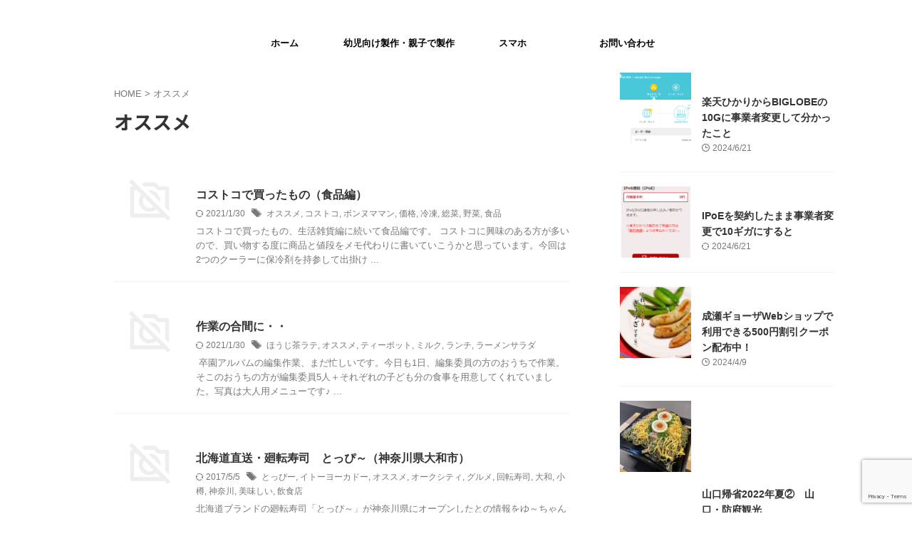

--- FILE ---
content_type: text/html; charset=UTF-8
request_url: https://kahy.info/?tag=%E3%82%AA%E3%82%B9%E3%82%B9%E3%83%A1
body_size: 21199
content:
<!DOCTYPE html>
<!--[if lt IE 7]>
<html class="ie6" lang="ja"> <![endif]-->
<!--[if IE 7]>
<html class="i7" lang="ja"> <![endif]-->
<!--[if IE 8]>
<html class="ie" lang="ja"> <![endif]-->
<!--[if gt IE 8]><!-->
<html lang="ja" class="s-navi-search-overlay  toc-style-default">
	<!--<![endif]-->
	<head prefix="og: http://ogp.me/ns# fb: http://ogp.me/ns/fb# article: http://ogp.me/ns/article#">
		
	<!-- Global site tag (gtag.js) - Google Analytics -->
	<script async src="https://www.googletagmanager.com/gtag/js?id=UA-2788123-1"></script>
	<script>
	  window.dataLayer = window.dataLayer || [];
	  function gtag(){dataLayer.push(arguments);}
	  gtag('js', new Date());

	  gtag('config', 'UA-2788123-1');
	</script>
			<meta charset="UTF-8" >
		<meta name="viewport" content="width=device-width,initial-scale=1.0,user-scalable=no,viewport-fit=cover">
		<meta name="format-detection" content="telephone=no" >
		<meta name="referrer" content="no-referrer-when-downgrade"/>

					<meta name="robots" content="noindex,follow">
		
		<link rel="alternate" type="application/rss+xml" title=" RSS Feed" href="https://kahy.info/?feed=rss2" />
		<link rel="pingback" href="https://kahy.info/xmlrpc.php" >
		<!--[if lt IE 9]>
		<script src="https://kahy.info/wp-content/themes/affinger/js/html5shiv.js"></script>
		<![endif]-->
				<meta name='robots' content='max-image-preview:large' />
	<style>img:is([sizes="auto" i], [sizes^="auto," i]) { contain-intrinsic-size: 3000px 1500px }</style>
	<title>オススメ - </title>
<link rel='dns-prefetch' href='//ajax.googleapis.com' />
<link rel='dns-prefetch' href='//www.googletagmanager.com' />
<link rel='dns-prefetch' href='//pagead2.googlesyndication.com' />
<link rel='dns-prefetch' href='//fundingchoicesmessages.google.com' />
<script type="text/javascript" id="wpp-js" src="https://kahy.info/wp-content/plugins/wordpress-popular-posts/assets/js/wpp.min.js?ver=7.3.6" data-sampling="0" data-sampling-rate="100" data-api-url="https://kahy.info/index.php?rest_route=/wordpress-popular-posts" data-post-id="0" data-token="e44ce5da67" data-lang="0" data-debug="0"></script>
<script type="text/javascript">
/* <![CDATA[ */
window._wpemojiSettings = {"baseUrl":"https:\/\/s.w.org\/images\/core\/emoji\/16.0.1\/72x72\/","ext":".png","svgUrl":"https:\/\/s.w.org\/images\/core\/emoji\/16.0.1\/svg\/","svgExt":".svg","source":{"concatemoji":"https:\/\/kahy.info\/wp-includes\/js\/wp-emoji-release.min.js?ver=6.8.2"}};
/*! This file is auto-generated */
!function(s,n){var o,i,e;function c(e){try{var t={supportTests:e,timestamp:(new Date).valueOf()};sessionStorage.setItem(o,JSON.stringify(t))}catch(e){}}function p(e,t,n){e.clearRect(0,0,e.canvas.width,e.canvas.height),e.fillText(t,0,0);var t=new Uint32Array(e.getImageData(0,0,e.canvas.width,e.canvas.height).data),a=(e.clearRect(0,0,e.canvas.width,e.canvas.height),e.fillText(n,0,0),new Uint32Array(e.getImageData(0,0,e.canvas.width,e.canvas.height).data));return t.every(function(e,t){return e===a[t]})}function u(e,t){e.clearRect(0,0,e.canvas.width,e.canvas.height),e.fillText(t,0,0);for(var n=e.getImageData(16,16,1,1),a=0;a<n.data.length;a++)if(0!==n.data[a])return!1;return!0}function f(e,t,n,a){switch(t){case"flag":return n(e,"\ud83c\udff3\ufe0f\u200d\u26a7\ufe0f","\ud83c\udff3\ufe0f\u200b\u26a7\ufe0f")?!1:!n(e,"\ud83c\udde8\ud83c\uddf6","\ud83c\udde8\u200b\ud83c\uddf6")&&!n(e,"\ud83c\udff4\udb40\udc67\udb40\udc62\udb40\udc65\udb40\udc6e\udb40\udc67\udb40\udc7f","\ud83c\udff4\u200b\udb40\udc67\u200b\udb40\udc62\u200b\udb40\udc65\u200b\udb40\udc6e\u200b\udb40\udc67\u200b\udb40\udc7f");case"emoji":return!a(e,"\ud83e\udedf")}return!1}function g(e,t,n,a){var r="undefined"!=typeof WorkerGlobalScope&&self instanceof WorkerGlobalScope?new OffscreenCanvas(300,150):s.createElement("canvas"),o=r.getContext("2d",{willReadFrequently:!0}),i=(o.textBaseline="top",o.font="600 32px Arial",{});return e.forEach(function(e){i[e]=t(o,e,n,a)}),i}function t(e){var t=s.createElement("script");t.src=e,t.defer=!0,s.head.appendChild(t)}"undefined"!=typeof Promise&&(o="wpEmojiSettingsSupports",i=["flag","emoji"],n.supports={everything:!0,everythingExceptFlag:!0},e=new Promise(function(e){s.addEventListener("DOMContentLoaded",e,{once:!0})}),new Promise(function(t){var n=function(){try{var e=JSON.parse(sessionStorage.getItem(o));if("object"==typeof e&&"number"==typeof e.timestamp&&(new Date).valueOf()<e.timestamp+604800&&"object"==typeof e.supportTests)return e.supportTests}catch(e){}return null}();if(!n){if("undefined"!=typeof Worker&&"undefined"!=typeof OffscreenCanvas&&"undefined"!=typeof URL&&URL.createObjectURL&&"undefined"!=typeof Blob)try{var e="postMessage("+g.toString()+"("+[JSON.stringify(i),f.toString(),p.toString(),u.toString()].join(",")+"));",a=new Blob([e],{type:"text/javascript"}),r=new Worker(URL.createObjectURL(a),{name:"wpTestEmojiSupports"});return void(r.onmessage=function(e){c(n=e.data),r.terminate(),t(n)})}catch(e){}c(n=g(i,f,p,u))}t(n)}).then(function(e){for(var t in e)n.supports[t]=e[t],n.supports.everything=n.supports.everything&&n.supports[t],"flag"!==t&&(n.supports.everythingExceptFlag=n.supports.everythingExceptFlag&&n.supports[t]);n.supports.everythingExceptFlag=n.supports.everythingExceptFlag&&!n.supports.flag,n.DOMReady=!1,n.readyCallback=function(){n.DOMReady=!0}}).then(function(){return e}).then(function(){var e;n.supports.everything||(n.readyCallback(),(e=n.source||{}).concatemoji?t(e.concatemoji):e.wpemoji&&e.twemoji&&(t(e.twemoji),t(e.wpemoji)))}))}((window,document),window._wpemojiSettings);
/* ]]> */
</script>
<style id='wp-emoji-styles-inline-css' type='text/css'>

	img.wp-smiley, img.emoji {
		display: inline !important;
		border: none !important;
		box-shadow: none !important;
		height: 1em !important;
		width: 1em !important;
		margin: 0 0.07em !important;
		vertical-align: -0.1em !important;
		background: none !important;
		padding: 0 !important;
	}
</style>
<link rel='stylesheet' id='wp-block-library-css' href='https://kahy.info/wp-includes/css/dist/block-library/style.min.css?ver=6.8.2' type='text/css' media='all' />
<style id='classic-theme-styles-inline-css' type='text/css'>
/*! This file is auto-generated */
.wp-block-button__link{color:#fff;background-color:#32373c;border-radius:9999px;box-shadow:none;text-decoration:none;padding:calc(.667em + 2px) calc(1.333em + 2px);font-size:1.125em}.wp-block-file__button{background:#32373c;color:#fff;text-decoration:none}
</style>
<style id='global-styles-inline-css' type='text/css'>
:root{--wp--preset--aspect-ratio--square: 1;--wp--preset--aspect-ratio--4-3: 4/3;--wp--preset--aspect-ratio--3-4: 3/4;--wp--preset--aspect-ratio--3-2: 3/2;--wp--preset--aspect-ratio--2-3: 2/3;--wp--preset--aspect-ratio--16-9: 16/9;--wp--preset--aspect-ratio--9-16: 9/16;--wp--preset--color--black: #000000;--wp--preset--color--cyan-bluish-gray: #abb8c3;--wp--preset--color--white: #ffffff;--wp--preset--color--pale-pink: #f78da7;--wp--preset--color--vivid-red: #cf2e2e;--wp--preset--color--luminous-vivid-orange: #ff6900;--wp--preset--color--luminous-vivid-amber: #fcb900;--wp--preset--color--light-green-cyan: #eefaff;--wp--preset--color--vivid-green-cyan: #00d084;--wp--preset--color--pale-cyan-blue: #8ed1fc;--wp--preset--color--vivid-cyan-blue: #0693e3;--wp--preset--color--vivid-purple: #9b51e0;--wp--preset--color--soft-red: #e92f3d;--wp--preset--color--light-grayish-red: #fdf0f2;--wp--preset--color--vivid-yellow: #ffc107;--wp--preset--color--very-pale-yellow: #fffde7;--wp--preset--color--very-light-gray: #fafafa;--wp--preset--color--very-dark-gray: #313131;--wp--preset--color--original-color-a: #43a047;--wp--preset--color--original-color-b: #795548;--wp--preset--color--original-color-c: #ec407a;--wp--preset--color--original-color-d: #9e9d24;--wp--preset--gradient--vivid-cyan-blue-to-vivid-purple: linear-gradient(135deg,rgba(6,147,227,1) 0%,rgb(155,81,224) 100%);--wp--preset--gradient--light-green-cyan-to-vivid-green-cyan: linear-gradient(135deg,rgb(122,220,180) 0%,rgb(0,208,130) 100%);--wp--preset--gradient--luminous-vivid-amber-to-luminous-vivid-orange: linear-gradient(135deg,rgba(252,185,0,1) 0%,rgba(255,105,0,1) 100%);--wp--preset--gradient--luminous-vivid-orange-to-vivid-red: linear-gradient(135deg,rgba(255,105,0,1) 0%,rgb(207,46,46) 100%);--wp--preset--gradient--very-light-gray-to-cyan-bluish-gray: linear-gradient(135deg,rgb(238,238,238) 0%,rgb(169,184,195) 100%);--wp--preset--gradient--cool-to-warm-spectrum: linear-gradient(135deg,rgb(74,234,220) 0%,rgb(151,120,209) 20%,rgb(207,42,186) 40%,rgb(238,44,130) 60%,rgb(251,105,98) 80%,rgb(254,248,76) 100%);--wp--preset--gradient--blush-light-purple: linear-gradient(135deg,rgb(255,206,236) 0%,rgb(152,150,240) 100%);--wp--preset--gradient--blush-bordeaux: linear-gradient(135deg,rgb(254,205,165) 0%,rgb(254,45,45) 50%,rgb(107,0,62) 100%);--wp--preset--gradient--luminous-dusk: linear-gradient(135deg,rgb(255,203,112) 0%,rgb(199,81,192) 50%,rgb(65,88,208) 100%);--wp--preset--gradient--pale-ocean: linear-gradient(135deg,rgb(255,245,203) 0%,rgb(182,227,212) 50%,rgb(51,167,181) 100%);--wp--preset--gradient--electric-grass: linear-gradient(135deg,rgb(202,248,128) 0%,rgb(113,206,126) 100%);--wp--preset--gradient--midnight: linear-gradient(135deg,rgb(2,3,129) 0%,rgb(40,116,252) 100%);--wp--preset--font-size--small: .8em;--wp--preset--font-size--medium: 20px;--wp--preset--font-size--large: 1.5em;--wp--preset--font-size--x-large: 42px;--wp--preset--font-size--st-regular: 1em;--wp--preset--font-size--huge: 3em;--wp--preset--spacing--20: 0.44rem;--wp--preset--spacing--30: 0.67rem;--wp--preset--spacing--40: 1rem;--wp--preset--spacing--50: 1.5rem;--wp--preset--spacing--60: 2.25rem;--wp--preset--spacing--70: 3.38rem;--wp--preset--spacing--80: 5.06rem;--wp--preset--shadow--natural: 6px 6px 9px rgba(0, 0, 0, 0.2);--wp--preset--shadow--deep: 12px 12px 50px rgba(0, 0, 0, 0.4);--wp--preset--shadow--sharp: 6px 6px 0px rgba(0, 0, 0, 0.2);--wp--preset--shadow--outlined: 6px 6px 0px -3px rgba(255, 255, 255, 1), 6px 6px rgba(0, 0, 0, 1);--wp--preset--shadow--crisp: 6px 6px 0px rgba(0, 0, 0, 1);}:where(.is-layout-flex){gap: 0.5em;}:where(.is-layout-grid){gap: 0.5em;}body .is-layout-flex{display: flex;}.is-layout-flex{flex-wrap: wrap;align-items: center;}.is-layout-flex > :is(*, div){margin: 0;}body .is-layout-grid{display: grid;}.is-layout-grid > :is(*, div){margin: 0;}:where(.wp-block-columns.is-layout-flex){gap: 2em;}:where(.wp-block-columns.is-layout-grid){gap: 2em;}:where(.wp-block-post-template.is-layout-flex){gap: 1.25em;}:where(.wp-block-post-template.is-layout-grid){gap: 1.25em;}.has-black-color{color: var(--wp--preset--color--black) !important;}.has-cyan-bluish-gray-color{color: var(--wp--preset--color--cyan-bluish-gray) !important;}.has-white-color{color: var(--wp--preset--color--white) !important;}.has-pale-pink-color{color: var(--wp--preset--color--pale-pink) !important;}.has-vivid-red-color{color: var(--wp--preset--color--vivid-red) !important;}.has-luminous-vivid-orange-color{color: var(--wp--preset--color--luminous-vivid-orange) !important;}.has-luminous-vivid-amber-color{color: var(--wp--preset--color--luminous-vivid-amber) !important;}.has-light-green-cyan-color{color: var(--wp--preset--color--light-green-cyan) !important;}.has-vivid-green-cyan-color{color: var(--wp--preset--color--vivid-green-cyan) !important;}.has-pale-cyan-blue-color{color: var(--wp--preset--color--pale-cyan-blue) !important;}.has-vivid-cyan-blue-color{color: var(--wp--preset--color--vivid-cyan-blue) !important;}.has-vivid-purple-color{color: var(--wp--preset--color--vivid-purple) !important;}.has-black-background-color{background-color: var(--wp--preset--color--black) !important;}.has-cyan-bluish-gray-background-color{background-color: var(--wp--preset--color--cyan-bluish-gray) !important;}.has-white-background-color{background-color: var(--wp--preset--color--white) !important;}.has-pale-pink-background-color{background-color: var(--wp--preset--color--pale-pink) !important;}.has-vivid-red-background-color{background-color: var(--wp--preset--color--vivid-red) !important;}.has-luminous-vivid-orange-background-color{background-color: var(--wp--preset--color--luminous-vivid-orange) !important;}.has-luminous-vivid-amber-background-color{background-color: var(--wp--preset--color--luminous-vivid-amber) !important;}.has-light-green-cyan-background-color{background-color: var(--wp--preset--color--light-green-cyan) !important;}.has-vivid-green-cyan-background-color{background-color: var(--wp--preset--color--vivid-green-cyan) !important;}.has-pale-cyan-blue-background-color{background-color: var(--wp--preset--color--pale-cyan-blue) !important;}.has-vivid-cyan-blue-background-color{background-color: var(--wp--preset--color--vivid-cyan-blue) !important;}.has-vivid-purple-background-color{background-color: var(--wp--preset--color--vivid-purple) !important;}.has-black-border-color{border-color: var(--wp--preset--color--black) !important;}.has-cyan-bluish-gray-border-color{border-color: var(--wp--preset--color--cyan-bluish-gray) !important;}.has-white-border-color{border-color: var(--wp--preset--color--white) !important;}.has-pale-pink-border-color{border-color: var(--wp--preset--color--pale-pink) !important;}.has-vivid-red-border-color{border-color: var(--wp--preset--color--vivid-red) !important;}.has-luminous-vivid-orange-border-color{border-color: var(--wp--preset--color--luminous-vivid-orange) !important;}.has-luminous-vivid-amber-border-color{border-color: var(--wp--preset--color--luminous-vivid-amber) !important;}.has-light-green-cyan-border-color{border-color: var(--wp--preset--color--light-green-cyan) !important;}.has-vivid-green-cyan-border-color{border-color: var(--wp--preset--color--vivid-green-cyan) !important;}.has-pale-cyan-blue-border-color{border-color: var(--wp--preset--color--pale-cyan-blue) !important;}.has-vivid-cyan-blue-border-color{border-color: var(--wp--preset--color--vivid-cyan-blue) !important;}.has-vivid-purple-border-color{border-color: var(--wp--preset--color--vivid-purple) !important;}.has-vivid-cyan-blue-to-vivid-purple-gradient-background{background: var(--wp--preset--gradient--vivid-cyan-blue-to-vivid-purple) !important;}.has-light-green-cyan-to-vivid-green-cyan-gradient-background{background: var(--wp--preset--gradient--light-green-cyan-to-vivid-green-cyan) !important;}.has-luminous-vivid-amber-to-luminous-vivid-orange-gradient-background{background: var(--wp--preset--gradient--luminous-vivid-amber-to-luminous-vivid-orange) !important;}.has-luminous-vivid-orange-to-vivid-red-gradient-background{background: var(--wp--preset--gradient--luminous-vivid-orange-to-vivid-red) !important;}.has-very-light-gray-to-cyan-bluish-gray-gradient-background{background: var(--wp--preset--gradient--very-light-gray-to-cyan-bluish-gray) !important;}.has-cool-to-warm-spectrum-gradient-background{background: var(--wp--preset--gradient--cool-to-warm-spectrum) !important;}.has-blush-light-purple-gradient-background{background: var(--wp--preset--gradient--blush-light-purple) !important;}.has-blush-bordeaux-gradient-background{background: var(--wp--preset--gradient--blush-bordeaux) !important;}.has-luminous-dusk-gradient-background{background: var(--wp--preset--gradient--luminous-dusk) !important;}.has-pale-ocean-gradient-background{background: var(--wp--preset--gradient--pale-ocean) !important;}.has-electric-grass-gradient-background{background: var(--wp--preset--gradient--electric-grass) !important;}.has-midnight-gradient-background{background: var(--wp--preset--gradient--midnight) !important;}.has-small-font-size{font-size: var(--wp--preset--font-size--small) !important;}.has-medium-font-size{font-size: var(--wp--preset--font-size--medium) !important;}.has-large-font-size{font-size: var(--wp--preset--font-size--large) !important;}.has-x-large-font-size{font-size: var(--wp--preset--font-size--x-large) !important;}
:where(.wp-block-post-template.is-layout-flex){gap: 1.25em;}:where(.wp-block-post-template.is-layout-grid){gap: 1.25em;}
:where(.wp-block-columns.is-layout-flex){gap: 2em;}:where(.wp-block-columns.is-layout-grid){gap: 2em;}
:root :where(.wp-block-pullquote){font-size: 1.5em;line-height: 1.6;}
</style>
<link rel='stylesheet' id='contact-form-7-css' href='https://kahy.info/wp-content/plugins/contact-form-7/includes/css/styles.css?ver=6.1.4' type='text/css' media='all' />
<link rel='stylesheet' id='st-af-cpt-css' href='https://kahy.info/wp-content/plugins/st-af-cpt/assets/css/style.css?ver=1.0.0' type='text/css' media='all' />
<link rel='stylesheet' id='wppda_style-css' href='https://kahy.info/wp-content/plugins/wp-posts-date-alert-master/style.css?ver=6.8.2' type='text/css' media='all' />
<link rel='stylesheet' id='wordpress-popular-posts-css-css' href='https://kahy.info/wp-content/plugins/wordpress-popular-posts/assets/css/wpp.css?ver=7.3.6' type='text/css' media='all' />
<link rel='stylesheet' id='normalize-css' href='https://kahy.info/wp-content/themes/affinger/css/normalize.css?ver=1.5.9' type='text/css' media='all' />
<link rel='stylesheet' id='st_svg-css' href='https://kahy.info/wp-content/themes/affinger/st_svg/style.css?ver=20210719' type='text/css' media='all' />
<link rel='stylesheet' id='slick-css' href='https://kahy.info/wp-content/themes/affinger/vendor/slick/slick.css?ver=1.8.0' type='text/css' media='all' />
<link rel='stylesheet' id='slick-theme-css' href='https://kahy.info/wp-content/themes/affinger/vendor/slick/slick-theme.css?ver=1.8.0' type='text/css' media='all' />
<link rel='stylesheet' id='fonts-googleapis-notosansjp-css' href='//fonts.googleapis.com/css?family=Noto+Sans+JP%3A400%2C700&#038;display=swap&#038;subset=japanese&#038;ver=6.8.2' type='text/css' media='all' />
<link rel='stylesheet' id='style-css' href='https://kahy.info/wp-content/themes/affinger/style.css?ver=20210719' type='text/css' media='all' />
<link rel='stylesheet' id='child-style-css' href='https://kahy.info/wp-content/themes/affinger-child/style.css?ver=20210719' type='text/css' media='all' />
<link rel='stylesheet' id='single-css' href='https://kahy.info/wp-content/themes/affinger/st-rankcss.php' type='text/css' media='all' />
<link rel='stylesheet' id='st-themecss-css' href='https://kahy.info/wp-content/themes/affinger/st-themecss-loader.php?ver=6.8.2' type='text/css' media='all' />
<script type="text/javascript" src="//ajax.googleapis.com/ajax/libs/jquery/1.11.3/jquery.min.js?ver=1.11.3" id="jquery-js"></script>

<!-- Site Kit によって追加された Google タグ（gtag.js）スニペット -->
<!-- Google アナリティクス スニペット (Site Kit が追加) -->
<script type="text/javascript" src="https://www.googletagmanager.com/gtag/js?id=G-E15GN46Z7T" id="google_gtagjs-js" async></script>
<script type="text/javascript" id="google_gtagjs-js-after">
/* <![CDATA[ */
window.dataLayer = window.dataLayer || [];function gtag(){dataLayer.push(arguments);}
gtag("set","linker",{"domains":["kahy.info"]});
gtag("js", new Date());
gtag("set", "developer_id.dZTNiMT", true);
gtag("config", "G-E15GN46Z7T");
/* ]]> */
</script>
<link rel="https://api.w.org/" href="https://kahy.info/index.php?rest_route=/" /><link rel="alternate" title="JSON" type="application/json" href="https://kahy.info/index.php?rest_route=/wp/v2/tags/1873" /><meta name="generator" content="Site Kit by Google 1.171.0" />            <style id="wpp-loading-animation-styles">@-webkit-keyframes bgslide{from{background-position-x:0}to{background-position-x:-200%}}@keyframes bgslide{from{background-position-x:0}to{background-position-x:-200%}}.wpp-widget-block-placeholder,.wpp-shortcode-placeholder{margin:0 auto;width:60px;height:3px;background:#dd3737;background:linear-gradient(90deg,#dd3737 0%,#571313 10%,#dd3737 100%);background-size:200% auto;border-radius:3px;-webkit-animation:bgslide 1s infinite linear;animation:bgslide 1s infinite linear}</style>
            <!-- Analytics by WP Statistics - https://wp-statistics.com -->
<link href="https://fonts.googleapis.com/icon?family=Material+Icons" rel="stylesheet">
<script async src="https://pagead2.googlesyndication.com/pagead/js/adsbygoogle.js?client=ca-pub-4620059148575338"
     crossorigin="anonymous"></script>

<!-- Site Kit が追加した Google AdSense メタタグ -->
<meta name="google-adsense-platform-account" content="ca-host-pub-2644536267352236">
<meta name="google-adsense-platform-domain" content="sitekit.withgoogle.com">
<!-- Site Kit が追加した End Google AdSense メタタグ -->
<style type="text/css">.recentcomments a{display:inline !important;padding:0 !important;margin:0 !important;}</style>
<!-- Google AdSense スニペット (Site Kit が追加) -->
<script type="text/javascript" async="async" src="https://pagead2.googlesyndication.com/pagead/js/adsbygoogle.js?client=ca-pub-4620059148575338&amp;host=ca-host-pub-2644536267352236" crossorigin="anonymous"></script>

<!-- (ここまで) Google AdSense スニペット (Site Kit が追加) -->

<!-- Site Kit によって追加された「Google AdSense 広告ブロックによる損失収益の回復」スニペット -->
<script async src="https://fundingchoicesmessages.google.com/i/pub-4620059148575338?ers=1" nonce="rPp-eJW2mCT4zLHH4VDlZQ"></script><script nonce="rPp-eJW2mCT4zLHH4VDlZQ">(function() {function signalGooglefcPresent() {if (!window.frames['googlefcPresent']) {if (document.body) {const iframe = document.createElement('iframe'); iframe.style = 'width: 0; height: 0; border: none; z-index: -1000; left: -1000px; top: -1000px;'; iframe.style.display = 'none'; iframe.name = 'googlefcPresent'; document.body.appendChild(iframe);} else {setTimeout(signalGooglefcPresent, 0);}}}signalGooglefcPresent();})();</script>
<!-- Site Kit によって追加された「Google AdSense 広告ブロックによる損失収益の回復」スニペットを終了 -->

<!-- Site Kit によって追加された「Google AdSense 広告ブロックによる損失収益の回復エラー保護」スニペット -->
<script>(function(){'use strict';function aa(a){var b=0;return function(){return b<a.length?{done:!1,value:a[b++]}:{done:!0}}}var ba="function"==typeof Object.defineProperties?Object.defineProperty:function(a,b,c){if(a==Array.prototype||a==Object.prototype)return a;a[b]=c.value;return a};
function ea(a){a=["object"==typeof globalThis&&globalThis,a,"object"==typeof window&&window,"object"==typeof self&&self,"object"==typeof global&&global];for(var b=0;b<a.length;++b){var c=a[b];if(c&&c.Math==Math)return c}throw Error("Cannot find global object");}var fa=ea(this);function ha(a,b){if(b)a:{var c=fa;a=a.split(".");for(var d=0;d<a.length-1;d++){var e=a[d];if(!(e in c))break a;c=c[e]}a=a[a.length-1];d=c[a];b=b(d);b!=d&&null!=b&&ba(c,a,{configurable:!0,writable:!0,value:b})}}
var ia="function"==typeof Object.create?Object.create:function(a){function b(){}b.prototype=a;return new b},l;if("function"==typeof Object.setPrototypeOf)l=Object.setPrototypeOf;else{var m;a:{var ja={a:!0},ka={};try{ka.__proto__=ja;m=ka.a;break a}catch(a){}m=!1}l=m?function(a,b){a.__proto__=b;if(a.__proto__!==b)throw new TypeError(a+" is not extensible");return a}:null}var la=l;
function n(a,b){a.prototype=ia(b.prototype);a.prototype.constructor=a;if(la)la(a,b);else for(var c in b)if("prototype"!=c)if(Object.defineProperties){var d=Object.getOwnPropertyDescriptor(b,c);d&&Object.defineProperty(a,c,d)}else a[c]=b[c];a.A=b.prototype}function ma(){for(var a=Number(this),b=[],c=a;c<arguments.length;c++)b[c-a]=arguments[c];return b}
var na="function"==typeof Object.assign?Object.assign:function(a,b){for(var c=1;c<arguments.length;c++){var d=arguments[c];if(d)for(var e in d)Object.prototype.hasOwnProperty.call(d,e)&&(a[e]=d[e])}return a};ha("Object.assign",function(a){return a||na});/*

 Copyright The Closure Library Authors.
 SPDX-License-Identifier: Apache-2.0
*/
var p=this||self;function q(a){return a};var t,u;a:{for(var oa=["CLOSURE_FLAGS"],v=p,x=0;x<oa.length;x++)if(v=v[oa[x]],null==v){u=null;break a}u=v}var pa=u&&u[610401301];t=null!=pa?pa:!1;var z,qa=p.navigator;z=qa?qa.userAgentData||null:null;function A(a){return t?z?z.brands.some(function(b){return(b=b.brand)&&-1!=b.indexOf(a)}):!1:!1}function B(a){var b;a:{if(b=p.navigator)if(b=b.userAgent)break a;b=""}return-1!=b.indexOf(a)};function C(){return t?!!z&&0<z.brands.length:!1}function D(){return C()?A("Chromium"):(B("Chrome")||B("CriOS"))&&!(C()?0:B("Edge"))||B("Silk")};var ra=C()?!1:B("Trident")||B("MSIE");!B("Android")||D();D();B("Safari")&&(D()||(C()?0:B("Coast"))||(C()?0:B("Opera"))||(C()?0:B("Edge"))||(C()?A("Microsoft Edge"):B("Edg/"))||C()&&A("Opera"));var sa={},E=null;var ta="undefined"!==typeof Uint8Array,ua=!ra&&"function"===typeof btoa;var F="function"===typeof Symbol&&"symbol"===typeof Symbol()?Symbol():void 0,G=F?function(a,b){a[F]|=b}:function(a,b){void 0!==a.g?a.g|=b:Object.defineProperties(a,{g:{value:b,configurable:!0,writable:!0,enumerable:!1}})};function va(a){var b=H(a);1!==(b&1)&&(Object.isFrozen(a)&&(a=Array.prototype.slice.call(a)),I(a,b|1))}
var H=F?function(a){return a[F]|0}:function(a){return a.g|0},J=F?function(a){return a[F]}:function(a){return a.g},I=F?function(a,b){a[F]=b}:function(a,b){void 0!==a.g?a.g=b:Object.defineProperties(a,{g:{value:b,configurable:!0,writable:!0,enumerable:!1}})};function wa(){var a=[];G(a,1);return a}function xa(a,b){I(b,(a|0)&-99)}function K(a,b){I(b,(a|34)&-73)}function L(a){a=a>>11&1023;return 0===a?536870912:a};var M={};function N(a){return null!==a&&"object"===typeof a&&!Array.isArray(a)&&a.constructor===Object}var O,ya=[];I(ya,39);O=Object.freeze(ya);var P;function Q(a,b){P=b;a=new a(b);P=void 0;return a}
function R(a,b,c){null==a&&(a=P);P=void 0;if(null==a){var d=96;c?(a=[c],d|=512):a=[];b&&(d=d&-2095105|(b&1023)<<11)}else{if(!Array.isArray(a))throw Error();d=H(a);if(d&64)return a;d|=64;if(c&&(d|=512,c!==a[0]))throw Error();a:{c=a;var e=c.length;if(e){var f=e-1,g=c[f];if(N(g)){d|=256;b=(d>>9&1)-1;e=f-b;1024<=e&&(za(c,b,g),e=1023);d=d&-2095105|(e&1023)<<11;break a}}b&&(g=(d>>9&1)-1,b=Math.max(b,e-g),1024<b&&(za(c,g,{}),d|=256,b=1023),d=d&-2095105|(b&1023)<<11)}}I(a,d);return a}
function za(a,b,c){for(var d=1023+b,e=a.length,f=d;f<e;f++){var g=a[f];null!=g&&g!==c&&(c[f-b]=g)}a.length=d+1;a[d]=c};function Aa(a){switch(typeof a){case "number":return isFinite(a)?a:String(a);case "boolean":return a?1:0;case "object":if(a&&!Array.isArray(a)&&ta&&null!=a&&a instanceof Uint8Array){if(ua){for(var b="",c=0,d=a.length-10240;c<d;)b+=String.fromCharCode.apply(null,a.subarray(c,c+=10240));b+=String.fromCharCode.apply(null,c?a.subarray(c):a);a=btoa(b)}else{void 0===b&&(b=0);if(!E){E={};c="ABCDEFGHIJKLMNOPQRSTUVWXYZabcdefghijklmnopqrstuvwxyz0123456789".split("");d=["+/=","+/","-_=","-_.","-_"];for(var e=
0;5>e;e++){var f=c.concat(d[e].split(""));sa[e]=f;for(var g=0;g<f.length;g++){var h=f[g];void 0===E[h]&&(E[h]=g)}}}b=sa[b];c=Array(Math.floor(a.length/3));d=b[64]||"";for(e=f=0;f<a.length-2;f+=3){var k=a[f],w=a[f+1];h=a[f+2];g=b[k>>2];k=b[(k&3)<<4|w>>4];w=b[(w&15)<<2|h>>6];h=b[h&63];c[e++]=g+k+w+h}g=0;h=d;switch(a.length-f){case 2:g=a[f+1],h=b[(g&15)<<2]||d;case 1:a=a[f],c[e]=b[a>>2]+b[(a&3)<<4|g>>4]+h+d}a=c.join("")}return a}}return a};function Ba(a,b,c){a=Array.prototype.slice.call(a);var d=a.length,e=b&256?a[d-1]:void 0;d+=e?-1:0;for(b=b&512?1:0;b<d;b++)a[b]=c(a[b]);if(e){b=a[b]={};for(var f in e)Object.prototype.hasOwnProperty.call(e,f)&&(b[f]=c(e[f]))}return a}function Da(a,b,c,d,e,f){if(null!=a){if(Array.isArray(a))a=e&&0==a.length&&H(a)&1?void 0:f&&H(a)&2?a:Ea(a,b,c,void 0!==d,e,f);else if(N(a)){var g={},h;for(h in a)Object.prototype.hasOwnProperty.call(a,h)&&(g[h]=Da(a[h],b,c,d,e,f));a=g}else a=b(a,d);return a}}
function Ea(a,b,c,d,e,f){var g=d||c?H(a):0;d=d?!!(g&32):void 0;a=Array.prototype.slice.call(a);for(var h=0;h<a.length;h++)a[h]=Da(a[h],b,c,d,e,f);c&&c(g,a);return a}function Fa(a){return a.s===M?a.toJSON():Aa(a)};function Ga(a,b,c){c=void 0===c?K:c;if(null!=a){if(ta&&a instanceof Uint8Array)return b?a:new Uint8Array(a);if(Array.isArray(a)){var d=H(a);if(d&2)return a;if(b&&!(d&64)&&(d&32||0===d))return I(a,d|34),a;a=Ea(a,Ga,d&4?K:c,!0,!1,!0);b=H(a);b&4&&b&2&&Object.freeze(a);return a}a.s===M&&(b=a.h,c=J(b),a=c&2?a:Q(a.constructor,Ha(b,c,!0)));return a}}function Ha(a,b,c){var d=c||b&2?K:xa,e=!!(b&32);a=Ba(a,b,function(f){return Ga(f,e,d)});G(a,32|(c?2:0));return a};function Ia(a,b){a=a.h;return Ja(a,J(a),b)}function Ja(a,b,c,d){if(-1===c)return null;if(c>=L(b)){if(b&256)return a[a.length-1][c]}else{var e=a.length;if(d&&b&256&&(d=a[e-1][c],null!=d))return d;b=c+((b>>9&1)-1);if(b<e)return a[b]}}function Ka(a,b,c,d,e){var f=L(b);if(c>=f||e){e=b;if(b&256)f=a[a.length-1];else{if(null==d)return;f=a[f+((b>>9&1)-1)]={};e|=256}f[c]=d;e&=-1025;e!==b&&I(a,e)}else a[c+((b>>9&1)-1)]=d,b&256&&(d=a[a.length-1],c in d&&delete d[c]),b&1024&&I(a,b&-1025)}
function La(a,b){var c=Ma;var d=void 0===d?!1:d;var e=a.h;var f=J(e),g=Ja(e,f,b,d);var h=!1;if(null==g||"object"!==typeof g||(h=Array.isArray(g))||g.s!==M)if(h){var k=h=H(g);0===k&&(k|=f&32);k|=f&2;k!==h&&I(g,k);c=new c(g)}else c=void 0;else c=g;c!==g&&null!=c&&Ka(e,f,b,c,d);e=c;if(null==e)return e;a=a.h;f=J(a);f&2||(g=e,c=g.h,h=J(c),g=h&2?Q(g.constructor,Ha(c,h,!1)):g,g!==e&&(e=g,Ka(a,f,b,e,d)));return e}function Na(a,b){a=Ia(a,b);return null==a||"string"===typeof a?a:void 0}
function Oa(a,b){a=Ia(a,b);return null!=a?a:0}function S(a,b){a=Na(a,b);return null!=a?a:""};function T(a,b,c){this.h=R(a,b,c)}T.prototype.toJSON=function(){var a=Ea(this.h,Fa,void 0,void 0,!1,!1);return Pa(this,a,!0)};T.prototype.s=M;T.prototype.toString=function(){return Pa(this,this.h,!1).toString()};
function Pa(a,b,c){var d=a.constructor.v,e=L(J(c?a.h:b)),f=!1;if(d){if(!c){b=Array.prototype.slice.call(b);var g;if(b.length&&N(g=b[b.length-1]))for(f=0;f<d.length;f++)if(d[f]>=e){Object.assign(b[b.length-1]={},g);break}f=!0}e=b;c=!c;g=J(a.h);a=L(g);g=(g>>9&1)-1;for(var h,k,w=0;w<d.length;w++)if(k=d[w],k<a){k+=g;var r=e[k];null==r?e[k]=c?O:wa():c&&r!==O&&va(r)}else h||(r=void 0,e.length&&N(r=e[e.length-1])?h=r:e.push(h={})),r=h[k],null==h[k]?h[k]=c?O:wa():c&&r!==O&&va(r)}d=b.length;if(!d)return b;
var Ca;if(N(h=b[d-1])){a:{var y=h;e={};c=!1;for(var ca in y)Object.prototype.hasOwnProperty.call(y,ca)&&(a=y[ca],Array.isArray(a)&&a!=a&&(c=!0),null!=a?e[ca]=a:c=!0);if(c){for(var rb in e){y=e;break a}y=null}}y!=h&&(Ca=!0);d--}for(;0<d;d--){h=b[d-1];if(null!=h)break;var cb=!0}if(!Ca&&!cb)return b;var da;f?da=b:da=Array.prototype.slice.call(b,0,d);b=da;f&&(b.length=d);y&&b.push(y);return b};function Qa(a){return function(b){if(null==b||""==b)b=new a;else{b=JSON.parse(b);if(!Array.isArray(b))throw Error(void 0);G(b,32);b=Q(a,b)}return b}};function Ra(a){this.h=R(a)}n(Ra,T);var Sa=Qa(Ra);var U;function V(a){this.g=a}V.prototype.toString=function(){return this.g+""};var Ta={};function Ua(){return Math.floor(2147483648*Math.random()).toString(36)+Math.abs(Math.floor(2147483648*Math.random())^Date.now()).toString(36)};function Va(a,b){b=String(b);"application/xhtml+xml"===a.contentType&&(b=b.toLowerCase());return a.createElement(b)}function Wa(a){this.g=a||p.document||document}Wa.prototype.appendChild=function(a,b){a.appendChild(b)};/*

 SPDX-License-Identifier: Apache-2.0
*/
function Xa(a,b){a.src=b instanceof V&&b.constructor===V?b.g:"type_error:TrustedResourceUrl";var c,d;(c=(b=null==(d=(c=(a.ownerDocument&&a.ownerDocument.defaultView||window).document).querySelector)?void 0:d.call(c,"script[nonce]"))?b.nonce||b.getAttribute("nonce")||"":"")&&a.setAttribute("nonce",c)};function Ya(a){a=void 0===a?document:a;return a.createElement("script")};function Za(a,b,c,d,e,f){try{var g=a.g,h=Ya(g);h.async=!0;Xa(h,b);g.head.appendChild(h);h.addEventListener("load",function(){e();d&&g.head.removeChild(h)});h.addEventListener("error",function(){0<c?Za(a,b,c-1,d,e,f):(d&&g.head.removeChild(h),f())})}catch(k){f()}};var $a=p.atob("aHR0cHM6Ly93d3cuZ3N0YXRpYy5jb20vaW1hZ2VzL2ljb25zL21hdGVyaWFsL3N5c3RlbS8xeC93YXJuaW5nX2FtYmVyXzI0ZHAucG5n"),ab=p.atob("WW91IGFyZSBzZWVpbmcgdGhpcyBtZXNzYWdlIGJlY2F1c2UgYWQgb3Igc2NyaXB0IGJsb2NraW5nIHNvZnR3YXJlIGlzIGludGVyZmVyaW5nIHdpdGggdGhpcyBwYWdlLg=="),bb=p.atob("RGlzYWJsZSBhbnkgYWQgb3Igc2NyaXB0IGJsb2NraW5nIHNvZnR3YXJlLCB0aGVuIHJlbG9hZCB0aGlzIHBhZ2Uu");function db(a,b,c){this.i=a;this.l=new Wa(this.i);this.g=null;this.j=[];this.m=!1;this.u=b;this.o=c}
function eb(a){if(a.i.body&&!a.m){var b=function(){fb(a);p.setTimeout(function(){return gb(a,3)},50)};Za(a.l,a.u,2,!0,function(){p[a.o]||b()},b);a.m=!0}}
function fb(a){for(var b=W(1,5),c=0;c<b;c++){var d=X(a);a.i.body.appendChild(d);a.j.push(d)}b=X(a);b.style.bottom="0";b.style.left="0";b.style.position="fixed";b.style.width=W(100,110).toString()+"%";b.style.zIndex=W(2147483544,2147483644).toString();b.style["background-color"]=hb(249,259,242,252,219,229);b.style["box-shadow"]="0 0 12px #888";b.style.color=hb(0,10,0,10,0,10);b.style.display="flex";b.style["justify-content"]="center";b.style["font-family"]="Roboto, Arial";c=X(a);c.style.width=W(80,
85).toString()+"%";c.style.maxWidth=W(750,775).toString()+"px";c.style.margin="24px";c.style.display="flex";c.style["align-items"]="flex-start";c.style["justify-content"]="center";d=Va(a.l.g,"IMG");d.className=Ua();d.src=$a;d.alt="Warning icon";d.style.height="24px";d.style.width="24px";d.style["padding-right"]="16px";var e=X(a),f=X(a);f.style["font-weight"]="bold";f.textContent=ab;var g=X(a);g.textContent=bb;Y(a,e,f);Y(a,e,g);Y(a,c,d);Y(a,c,e);Y(a,b,c);a.g=b;a.i.body.appendChild(a.g);b=W(1,5);for(c=
0;c<b;c++)d=X(a),a.i.body.appendChild(d),a.j.push(d)}function Y(a,b,c){for(var d=W(1,5),e=0;e<d;e++){var f=X(a);b.appendChild(f)}b.appendChild(c);c=W(1,5);for(d=0;d<c;d++)e=X(a),b.appendChild(e)}function W(a,b){return Math.floor(a+Math.random()*(b-a))}function hb(a,b,c,d,e,f){return"rgb("+W(Math.max(a,0),Math.min(b,255)).toString()+","+W(Math.max(c,0),Math.min(d,255)).toString()+","+W(Math.max(e,0),Math.min(f,255)).toString()+")"}function X(a){a=Va(a.l.g,"DIV");a.className=Ua();return a}
function gb(a,b){0>=b||null!=a.g&&0!=a.g.offsetHeight&&0!=a.g.offsetWidth||(ib(a),fb(a),p.setTimeout(function(){return gb(a,b-1)},50))}
function ib(a){var b=a.j;var c="undefined"!=typeof Symbol&&Symbol.iterator&&b[Symbol.iterator];if(c)b=c.call(b);else if("number"==typeof b.length)b={next:aa(b)};else throw Error(String(b)+" is not an iterable or ArrayLike");for(c=b.next();!c.done;c=b.next())(c=c.value)&&c.parentNode&&c.parentNode.removeChild(c);a.j=[];(b=a.g)&&b.parentNode&&b.parentNode.removeChild(b);a.g=null};function jb(a,b,c,d,e){function f(k){document.body?g(document.body):0<k?p.setTimeout(function(){f(k-1)},e):b()}function g(k){k.appendChild(h);p.setTimeout(function(){h?(0!==h.offsetHeight&&0!==h.offsetWidth?b():a(),h.parentNode&&h.parentNode.removeChild(h)):a()},d)}var h=kb(c);f(3)}function kb(a){var b=document.createElement("div");b.className=a;b.style.width="1px";b.style.height="1px";b.style.position="absolute";b.style.left="-10000px";b.style.top="-10000px";b.style.zIndex="-10000";return b};function Ma(a){this.h=R(a)}n(Ma,T);function lb(a){this.h=R(a)}n(lb,T);var mb=Qa(lb);function nb(a){a=Na(a,4)||"";if(void 0===U){var b=null;var c=p.trustedTypes;if(c&&c.createPolicy){try{b=c.createPolicy("goog#html",{createHTML:q,createScript:q,createScriptURL:q})}catch(d){p.console&&p.console.error(d.message)}U=b}else U=b}a=(b=U)?b.createScriptURL(a):a;return new V(a,Ta)};function ob(a,b){this.m=a;this.o=new Wa(a.document);this.g=b;this.j=S(this.g,1);this.u=nb(La(this.g,2));this.i=!1;b=nb(La(this.g,13));this.l=new db(a.document,b,S(this.g,12))}ob.prototype.start=function(){pb(this)};
function pb(a){qb(a);Za(a.o,a.u,3,!1,function(){a:{var b=a.j;var c=p.btoa(b);if(c=p[c]){try{var d=Sa(p.atob(c))}catch(e){b=!1;break a}b=b===Na(d,1)}else b=!1}b?Z(a,S(a.g,14)):(Z(a,S(a.g,8)),eb(a.l))},function(){jb(function(){Z(a,S(a.g,7));eb(a.l)},function(){return Z(a,S(a.g,6))},S(a.g,9),Oa(a.g,10),Oa(a.g,11))})}function Z(a,b){a.i||(a.i=!0,a=new a.m.XMLHttpRequest,a.open("GET",b,!0),a.send())}function qb(a){var b=p.btoa(a.j);a.m[b]&&Z(a,S(a.g,5))};(function(a,b){p[a]=function(){var c=ma.apply(0,arguments);p[a]=function(){};b.apply(null,c)}})("__h82AlnkH6D91__",function(a){"function"===typeof window.atob&&(new ob(window,mb(window.atob(a)))).start()});}).call(this);

window.__h82AlnkH6D91__("[base64]/[base64]/[base64]/[base64]");</script>
<!-- Site Kit によって追加された「Google AdSense 広告ブロックによる損失収益の回復エラー保護」スニペットを終了 -->
		
<!-- OGP -->

<meta property="og:type" content="website">
<meta property="og:title" content="">
<meta property="og:url" content="https://kahy.info">
<meta property="og:description" content="">
<meta property="og:site_name" content="">
<meta property="og:image" content="https://kahy.info/wp-content/themes/affinger/images/no-img.png">


<!-- /OGP -->
		


<script>
	(function (window, document, $, undefined) {
		'use strict';

		var SlideBox = (function () {
			/**
			 * @param $element
			 *
			 * @constructor
			 */
			function SlideBox($element) {
				this._$element = $element;
			}

			SlideBox.prototype.$content = function () {
				return this._$element.find('[data-st-slidebox-content]');
			};

			SlideBox.prototype.$toggle = function () {
				return this._$element.find('[data-st-slidebox-toggle]');
			};

			SlideBox.prototype.$icon = function () {
				return this._$element.find('[data-st-slidebox-icon]');
			};

			SlideBox.prototype.$text = function () {
				return this._$element.find('[data-st-slidebox-text]');
			};

			SlideBox.prototype.is_expanded = function () {
				return !!(this._$element.filter('[data-st-slidebox-expanded="true"]').length);
			};

			SlideBox.prototype.expand = function () {
				var self = this;

				this.$content().slideDown()
					.promise()
					.then(function () {
						var $icon = self.$icon();
						var $text = self.$text();

						$icon.removeClass($icon.attr('data-st-slidebox-icon-collapsed'))
							.addClass($icon.attr('data-st-slidebox-icon-expanded'))

						$text.text($text.attr('data-st-slidebox-text-expanded'))

						self._$element.removeClass('is-collapsed')
							.addClass('is-expanded');

						self._$element.attr('data-st-slidebox-expanded', 'true');
					});
			};

			SlideBox.prototype.collapse = function () {
				var self = this;

				this.$content().slideUp()
					.promise()
					.then(function () {
						var $icon = self.$icon();
						var $text = self.$text();

						$icon.removeClass($icon.attr('data-st-slidebox-icon-expanded'))
							.addClass($icon.attr('data-st-slidebox-icon-collapsed'))

						$text.text($text.attr('data-st-slidebox-text-collapsed'))

						self._$element.removeClass('is-expanded')
							.addClass('is-collapsed');

						self._$element.attr('data-st-slidebox-expanded', 'false');
					});
			};

			SlideBox.prototype.toggle = function () {
				if (this.is_expanded()) {
					this.collapse();
				} else {
					this.expand();
				}
			};

			SlideBox.prototype.add_event_listeners = function () {
				var self = this;

				this.$toggle().on('click', function (event) {
					self.toggle();
				});
			};

			SlideBox.prototype.initialize = function () {
				this.add_event_listeners();
			};

			return SlideBox;
		}());

		function on_ready() {
			var slideBoxes = [];

			$('[data-st-slidebox]').each(function () {
				var $element = $(this);
				var slideBox = new SlideBox($element);

				slideBoxes.push(slideBox);

				slideBox.initialize();
			});

			return slideBoxes;
		}

		$(on_ready);
	}(window, window.document, jQuery));
</script>

	<script>
		(function (window, document, $, undefined) {
			'use strict';

			$(function(){
			$('.post h2:not([class^="is-style-st-heading-custom-"]):not([class*=" is-style-st-heading-custom-"]):not(.st-css-no2) , .h2modoki').wrapInner('<span class="st-dash-design"></span>');
			})
		}(window, window.document, jQuery));
	</script>

<script>
	(function (window, document, $, undefined) {
		'use strict';

		$(function(){
			/* 第一階層のみの目次にクラスを挿入 */
			$("#toc_container:not(:has(ul ul))").addClass("only-toc");
			/* アコーディオンメニュー内のカテゴリーにクラス追加 */
			$(".st-ac-box ul:has(.cat-item)").each(function(){
				$(this).addClass("st-ac-cat");
			});
		});
	}(window, window.document, jQuery));
</script>

<script>
	(function (window, document, $, undefined) {
		'use strict';

		$(function(){
									$('.st-star').parent('.rankh4').css('padding-bottom','5px'); // スターがある場合のランキング見出し調整
		});
	}(window, window.document, jQuery));
</script>




	<script>
		(function (window, document, $, undefined) {
			'use strict';

			$(function() {
				$('.is-style-st-paragraph-kaiwa').wrapInner('<span class="st-paragraph-kaiwa-text">');
			});
		}(window, window.document, jQuery));
	</script>

	<script>
		(function (window, document, $, undefined) {
			'use strict';

			$(function() {
				$('.is-style-st-paragraph-kaiwa-b').wrapInner('<span class="st-paragraph-kaiwa-text">');
			});
		}(window, window.document, jQuery));
	</script>

<script>
	/* Gutenbergスタイルを調整 */
	(function (window, document, $, undefined) {
		'use strict';

		$(function() {
			$( '[class^="is-style-st-paragraph-"],[class*=" is-style-st-paragraph-"]' ).wrapInner( '<span class="st-noflex"></span>' );
		});
	}(window, window.document, jQuery));
</script>




			</head>
	<body ontouchstart="" class="archive tag tag-1873 wp-theme-affinger wp-child-theme-affinger-child st-af not-front-page" >				<div id="st-ami">
				<div id="wrapper" class="" ontouchstart="">
				<div id="wrapper-in">

					

<header id="">
	<div id="header-full">
		<div id="headbox-bg-fixed">
			<div id="headbox-bg">
				<div id="headbox">

						<nav id="s-navi" class="pcnone" data-st-nav data-st-nav-type="normal">
		<dl class="acordion is-active" data-st-nav-primary>
			<dt class="trigger">
				<p class="acordion_button"><span class="op op-menu has-text"><i class="st-fa st-svg-menu"></i></span></p>

									<p class="acordion_button acordion_button_search"><span class="op op-search"><i class="st-fa st-svg-search_s op-search-close"></i></span></p>
				
									<div id="st-mobile-logo"></div>
				
				<!-- 追加メニュー -->
				
				<!-- 追加メニュー2 -->
				
			</dt>

			<dd class="acordion_tree">
				<div class="acordion_tree_content">

					
					<div class="menu-%e3%82%b9%e3%83%9e%e3%83%9b%e7%94%a8%e3%82%b9%e3%83%a9%e3%82%a4%e3%83%89%e3%83%90%e3%83%bc-container"><ul id="menu-%e3%82%b9%e3%83%9e%e3%83%9b%e7%94%a8%e3%82%b9%e3%83%a9%e3%82%a4%e3%83%89%e3%83%90%e3%83%bc" class="menu"><li id="menu-item-15410" class="menu-item menu-item-type-custom menu-item-object-custom menu-item-home menu-item-15410"><a href="https://kahy.info"><span class="menu-item-label">ホーム</span></a></li>
<li id="menu-item-15400" class="menu-item menu-item-type-post_type menu-item-object-page menu-item-15400"><a href="https://kahy.info/?page_id=3105"><span class="menu-item-label">お問い合わせ</span></a></li>
</ul></div>
					<div class="clear"></div>

					
				</div>
			</dd>

							<dd class="acordion_search">
					<div class="acordion_search_content">
													<div id="search" class="search-custom-d">
	<form method="get" id="searchform" action="https://kahy.info/">
		<label class="hidden" for="s">
					</label>
		<input type="text" placeholder="" value="" name="s" id="s" />
		<input type="submit" value="&#xf002;" class="st-fa" id="searchsubmit" />
	</form>
</div>
<!-- /stinger -->
											</div>
				</dd>
					</dl>

					</nav>

											<div id="header-l">
							
							<div id="st-text-logo">
								
    
		
			<!-- キャプション -->
			
				          		 	 <p class="descr sitenametop">
           		     	           			 </p>
				
			
			<!-- ロゴ又はブログ名 -->
			          		  <p class="sitename"><a href="https://kahy.info/">
              		                  		                   		           		  </a></p>
        				<!-- ロゴ又はブログ名ここまで -->

		
	
							</div>
						</div><!-- /#header-l -->
					
					<div id="header-r" class="smanone">
						
					</div><!-- /#header-r -->

				</div><!-- /#headbox -->
			</div><!-- /#headbox-bg clearfix -->
		</div><!-- /#headbox-bg-fixed -->

		
		
		
		
			

			<div id="gazou-wide">
												<div id="st-headerbox">
						<div id="st-header">
						</div>
					</div>
									<div id="st-menubox">
			<div id="st-menuwide">
				<div id="st-menuwide-fixed">
					<nav class="smanone clearfix"><ul id="menu-pc%e7%94%a8%e3%83%98%e3%83%83%e3%83%80%e3%83%bc" class="menu"><li id="menu-item-15408" class="menu-item menu-item-type-custom menu-item-object-custom menu-item-home menu-item-15408"><a href="https://kahy.info">ホーム</a></li>
<li id="menu-item-15388" class="menu-item menu-item-type-taxonomy menu-item-object-category menu-item-15388"><a href="https://kahy.info/?cat=199">幼児向け製作・親子で製作</a></li>
<li id="menu-item-15389" class="menu-item menu-item-type-taxonomy menu-item-object-category menu-item-15389"><a href="https://kahy.info/?cat=5585">スマホ</a></li>
<li id="menu-item-15394" class="menu-item menu-item-type-post_type menu-item-object-page menu-item-15394"><a href="https://kahy.info/?page_id=3105">お問い合わせ</a></li>
</ul></nav>				</div>
			</div>
		</div>
			</div>
		
	</div><!-- #header-full -->

	





</header>

					<div id="content-w">

						
						

<div id="content" class="clearfix">
	<div id="contentInner">
		<main >
			<article>
				<!--ぱんくず -->
									<div id="breadcrumb">
					<ol>
						<li><a href="https://kahy.info"><span>HOME</span></a> > </li>
						<li>オススメ</li>
					</ol>
					</div>
								<!--/ ぱんくず -->
				<!--ループ開始-->
				<div class="post">
					<h1 class="entry-title">
													オススメ											</h1>
				</div><!-- /post -->
				<aside>
					<div class="kanren ">
			
		<dl class="clearfix">
			<dt><a href="https://kahy.info/?p=1081">
																		<img src="https://kahy.info/wp-content/themes/affinger/images/no-img.png" alt="no image" title="no image" width="100" height="100" />
															</a></dt>
			<dd>
				
	
	<p class="st-catgroup itiran-category">
		<a href="https://kahy.info/?cat=83" title="View all posts in 料理・お菓子" rel="category tag"><span class="catname st-catid83">料理・お菓子</span></a> <a href="https://kahy.info/?cat=3911" title="View all posts in コストコ" rel="category tag"><span class="catname st-catid3911">コストコ</span></a>	</p>
				<h3><a href="https://kahy.info/?p=1081">
						コストコで買ったもの（食品編）					</a></h3>

					<div class="blog_info">
		<p>
							<i class="st-fa st-svg-refresh"></i>2021/1/30										&nbsp;<span class="pcone">
						<i class="st-fa st-svg-tags"></i>&nbsp;<a href="https://kahy.info/?tag=%e3%82%aa%e3%82%b9%e3%82%b9%e3%83%a1" rel="tag">オススメ</a>, <a href="https://kahy.info/?tag=%e3%82%b3%e3%82%b9%e3%83%88%e3%82%b3" rel="tag">コストコ</a>, <a href="https://kahy.info/?tag=%e3%83%9c%e3%83%b3%e3%83%8c%e3%83%9e%e3%83%9e%e3%83%b3" rel="tag">ボンヌママン</a>, <a href="https://kahy.info/?tag=%e4%be%a1%e6%a0%bc" rel="tag">価格</a>, <a href="https://kahy.info/?tag=%e5%86%b7%e5%87%8d" rel="tag">冷凍</a>, <a href="https://kahy.info/?tag=%e7%b7%8f%e8%8f%9c" rel="tag">総菜</a>, <a href="https://kahy.info/?tag=%e9%87%8e%e8%8f%9c" rel="tag">野菜</a>, <a href="https://kahy.info/?tag=%e9%a3%9f%e5%93%81" rel="tag">食品</a>				</span>
					</p>
	</div>

					<div class="st-excerpt smanone">
		<p>コストコで買ったもの、生活雑貨編に続いて食品編です。 コストコに興味のある方が多いので、買い物する度に商品と値段をメモ代わりに書いていこうかと思っています。今回は2つのクーラーに保冷剤を持参して出掛け ... </p>
	</div>

				
			</dd>
		</dl>
			
		<dl class="clearfix">
			<dt><a href="https://kahy.info/?p=1014">
																		<img src="https://kahy.info/wp-content/themes/affinger/images/no-img.png" alt="no image" title="no image" width="100" height="100" />
															</a></dt>
			<dd>
				
	
	<p class="st-catgroup itiran-category">
		<a href="https://kahy.info/?cat=83" title="View all posts in 料理・お菓子" rel="category tag"><span class="catname st-catid83">料理・お菓子</span></a> <a href="https://kahy.info/?cat=171" title="View all posts in 幼稚園その他" rel="category tag"><span class="catname st-catid171">幼稚園その他</span></a>	</p>
				<h3><a href="https://kahy.info/?p=1014">
						作業の合間に・・					</a></h3>

					<div class="blog_info">
		<p>
							<i class="st-fa st-svg-refresh"></i>2021/1/30										&nbsp;<span class="pcone">
						<i class="st-fa st-svg-tags"></i>&nbsp;<a href="https://kahy.info/?tag=%e3%81%bb%e3%81%86%e3%81%98%e8%8c%b6%e3%83%a9%e3%83%86" rel="tag">ほうじ茶ラテ</a>, <a href="https://kahy.info/?tag=%e3%82%aa%e3%82%b9%e3%82%b9%e3%83%a1" rel="tag">オススメ</a>, <a href="https://kahy.info/?tag=%e3%83%86%e3%82%a3%e3%83%bc%e3%83%9d%e3%83%83%e3%83%88" rel="tag">ティーポット</a>, <a href="https://kahy.info/?tag=%e3%83%9f%e3%83%ab%e3%82%af" rel="tag">ミルク</a>, <a href="https://kahy.info/?tag=%e3%83%a9%e3%83%b3%e3%83%81" rel="tag">ランチ</a>, <a href="https://kahy.info/?tag=%e3%83%a9%e3%83%bc%e3%83%a1%e3%83%b3%e3%82%b5%e3%83%a9%e3%83%80" rel="tag">ラーメンサラダ</a>				</span>
					</p>
	</div>

					<div class="st-excerpt smanone">
		<p>&nbsp;卒園アルバムの編集作業、まだ忙しいです。今日も1日、編集委員の方のおうちで作業。そこのおうちの方が編集委員5人＋それぞれの子ども分の食事を用意してくれていました。写真は大人用メニューです♪ ... </p>
	</div>

				
			</dd>
		</dl>
			
		<dl class="clearfix">
			<dt><a href="https://kahy.info/?p=596">
																		<img src="https://kahy.info/wp-content/themes/affinger/images/no-img.png" alt="no image" title="no image" width="100" height="100" />
															</a></dt>
			<dd>
				
	
	<p class="st-catgroup itiran-category">
		<a href="https://kahy.info/?cat=269" title="View all posts in 神奈川グルメ" rel="category tag"><span class="catname st-catid269">神奈川グルメ</span></a>	</p>
				<h3><a href="https://kahy.info/?p=596">
						北海道直送・廻転寿司　とっぴ～（神奈川県大和市）					</a></h3>

					<div class="blog_info">
		<p>
							<i class="st-fa st-svg-refresh"></i>2017/5/5										&nbsp;<span class="pcone">
						<i class="st-fa st-svg-tags"></i>&nbsp;<a href="https://kahy.info/?tag=%e3%81%a8%e3%81%a3%e3%81%b4%e3%83%bc" rel="tag">とっぴー</a>, <a href="https://kahy.info/?tag=%e3%82%a4%e3%83%88%e3%83%bc%e3%83%a8%e3%83%bc%e3%82%ab%e3%83%89%e3%83%bc" rel="tag">イトーヨーカドー</a>, <a href="https://kahy.info/?tag=%e3%82%aa%e3%82%b9%e3%82%b9%e3%83%a1" rel="tag">オススメ</a>, <a href="https://kahy.info/?tag=%e3%82%aa%e3%83%bc%e3%82%af%e3%82%b7%e3%83%86%e3%82%a3" rel="tag">オークシティ</a>, <a href="https://kahy.info/?tag=%e3%82%b0%e3%83%ab%e3%83%a1" rel="tag">グルメ</a>, <a href="https://kahy.info/?tag=%e5%9b%9e%e8%bb%a2%e5%af%bf%e5%8f%b8" rel="tag">回転寿司</a>, <a href="https://kahy.info/?tag=%e5%a4%a7%e5%92%8c" rel="tag">大和</a>, <a href="https://kahy.info/?tag=%e5%b0%8f%e6%a8%bd" rel="tag">小樽</a>, <a href="https://kahy.info/?tag=%e7%a5%9e%e5%a5%88%e5%b7%9d" rel="tag">神奈川</a>, <a href="https://kahy.info/?tag=%e7%be%8e%e5%91%b3%e3%81%97%e3%81%84" rel="tag">美味しい</a>, <a href="https://kahy.info/?tag=%e9%a3%b2%e9%a3%9f%e5%ba%97" rel="tag">飲食店</a>				</span>
					</p>
	</div>

					<div class="st-excerpt smanone">
		<p>北海道ブランドの廻転寿司「とっぴ～」が神奈川県にオープンしたとの情報をゆ～ちゃん♪さんの記事で知ったのは2ヶ月近く前のこと・・。 行ってみたい、と思いつつ願いつつようやく出掛けてきました。 なんせ、こ ... </p>
	</div>

				
			</dd>
		</dl>
	</div>
						<div class="st-pagelink">
		<div class="st-pagelink-in">
				</div>
	</div>
				</aside>
			</article>
		</main>
	</div>
	<!-- /#contentInner -->
	

	
			<div id="side">
			<aside>
				
									<div class="kanren ">
							
			<dl class="clearfix">
				<dt><a href="https://kahy.info/?p=16076">
													<img width="150" height="150" src="https://kahy.info/wp-content/uploads/2024/06/img_66751577892f5-150x150.png" class="attachment-st_thumb150 size-st_thumb150 wp-post-image" alt="" decoding="async" loading="lazy" srcset="https://kahy.info/wp-content/uploads/2024/06/img_66751577892f5-150x150.png 150w, https://kahy.info/wp-content/uploads/2024/06/img_66751577892f5-100x100.png 100w" sizes="auto, (max-width: 150px) 100vw, 150px" />											</a></dt>
				<dd>
					
	
	<p class="st-catgroup itiran-category">
		<a href="https://kahy.info/?cat=5594" title="View all posts in インターネット" rel="category tag"><span class="catname st-catid5594">インターネット</span></a>	</p>
					<h5 class="kanren-t"><a href="https://kahy.info/?p=16076">楽天ひかりからBIGLOBEの10Gに事業者変更して分かったこと</a></h5>
						<div class="blog_info">
		<p>
							<i class="st-fa st-svg-clock-o"></i>2024/6/21					</p>
	</div>
					
					
				</dd>
			</dl>
					
			<dl class="clearfix">
				<dt><a href="https://kahy.info/?p=16056">
													<img width="150" height="150" src="https://kahy.info/wp-content/uploads/2024/06/img_666302c72fecc-150x150.png" class="attachment-st_thumb150 size-st_thumb150 wp-post-image" alt="" decoding="async" loading="lazy" srcset="https://kahy.info/wp-content/uploads/2024/06/img_666302c72fecc-150x150.png 150w, https://kahy.info/wp-content/uploads/2024/06/img_666302c72fecc-100x100.png 100w" sizes="auto, (max-width: 150px) 100vw, 150px" />											</a></dt>
				<dd>
					
	
	<p class="st-catgroup itiran-category">
		<a href="https://kahy.info/?cat=5594" title="View all posts in インターネット" rel="category tag"><span class="catname st-catid5594">インターネット</span></a>	</p>
					<h5 class="kanren-t"><a href="https://kahy.info/?p=16056">IPoEを契約したまま事業者変更で10ギガにすると</a></h5>
						<div class="blog_info">
		<p>
							<i class="st-fa st-svg-refresh"></i>2024/6/21					</p>
	</div>
					
					
				</dd>
			</dl>
					
			<dl class="clearfix">
				<dt><a href="https://kahy.info/?p=15929">
													<img width="150" height="150" src="https://kahy.info/wp-content/uploads/2024/04/e0314146_833176-150x150.jpg" class="attachment-st_thumb150 size-st_thumb150 wp-post-image" alt="" decoding="async" loading="lazy" srcset="https://kahy.info/wp-content/uploads/2024/04/e0314146_833176-150x150.jpg 150w, https://kahy.info/wp-content/uploads/2024/04/e0314146_833176-100x100.jpg 100w" sizes="auto, (max-width: 150px) 100vw, 150px" />											</a></dt>
				<dd>
					
	
	<p class="st-catgroup itiran-category">
		<a href="https://kahy.info/?cat=360" title="View all posts in 東京グルメ" rel="category tag"><span class="catname st-catid360">東京グルメ</span></a> <a href="https://kahy.info/?cat=5540" title="View all posts in 町田周辺" rel="category tag"><span class="catname st-catid5540">町田周辺</span></a>	</p>
					<h5 class="kanren-t"><a href="https://kahy.info/?p=15929">成瀬ギョーザWebショップで利用できる500円割引クーポン配布中！</a></h5>
						<div class="blog_info">
		<p>
							<i class="st-fa st-svg-clock-o"></i>2024/4/9					</p>
	</div>
					
					
				</dd>
			</dl>
					
			<dl class="clearfix">
				<dt><a href="https://kahy.info/?p=15785">
													<img width="150" height="150" src="https://kahy.info/wp-content/uploads/2022/11/IMG_7228-150x150.jpg" class="attachment-st_thumb150 size-st_thumb150 wp-post-image" alt="" decoding="async" loading="lazy" srcset="https://kahy.info/wp-content/uploads/2022/11/IMG_7228-150x150.jpg 150w, https://kahy.info/wp-content/uploads/2022/11/IMG_7228-100x100.jpg 100w" sizes="auto, (max-width: 150px) 100vw, 150px" />											</a></dt>
				<dd>
					
	
	<p class="st-catgroup itiran-category">
		<a href="https://kahy.info/?cat=1185" title="View all posts in グルメ" rel="category tag"><span class="catname st-catid1185">グルメ</span></a> <a href="https://kahy.info/?cat=4536" title="View all posts in レジャー、お出かけ、観光" rel="category tag"><span class="catname st-catid4536">レジャー、お出かけ、観光</span></a> <a href="https://kahy.info/?cat=172" title="View all posts in 山口レジャー、観光" rel="category tag"><span class="catname st-catid172">山口レジャー、観光</span></a> <a href="https://kahy.info/?cat=233" title="View all posts in 山口グルメ" rel="category tag"><span class="catname st-catid233">山口グルメ</span></a>	</p>
					<h5 class="kanren-t"><a href="https://kahy.info/?p=15785">山口帰省2022年夏②　山口・防府観光</a></h5>
						<div class="blog_info">
		<p>
							<i class="st-fa st-svg-clock-o"></i>2022/12/1					</p>
	</div>
					
					
				</dd>
			</dl>
					
			<dl class="clearfix">
				<dt><a href="https://kahy.info/?p=15763">
													<img width="150" height="150" src="https://kahy.info/wp-content/uploads/2022/09/IMG_3144-150x150.jpg" class="attachment-st_thumb150 size-st_thumb150 wp-post-image" alt="" decoding="async" loading="lazy" srcset="https://kahy.info/wp-content/uploads/2022/09/IMG_3144-150x150.jpg 150w, https://kahy.info/wp-content/uploads/2022/09/IMG_3144-100x100.jpg 100w" sizes="auto, (max-width: 150px) 100vw, 150px" />											</a></dt>
				<dd>
					
	
	<p class="st-catgroup itiran-category">
		<a href="https://kahy.info/?cat=172" title="View all posts in 山口レジャー、観光" rel="category tag"><span class="catname st-catid172">山口レジャー、観光</span></a>	</p>
					<h5 class="kanren-t"><a href="https://kahy.info/?p=15763">山口帰省2022年夏①</a></h5>
						<div class="blog_info">
		<p>
							<i class="st-fa st-svg-refresh"></i>2022/11/29					</p>
	</div>
					
					
				</dd>
			</dl>
					</div>
				
									<div id="mybox">
													
		<div id="st_custom_html_widget-4" class="widget_text side-widgets widget_st_custom_html_widget">
		
		<div class="textwidget custom-html-widget">
			<a href="https://twitter.com/kahyinfo?ref_src=twsrc%5Etfw" class="twitter-follow-button" data-show-count="false">Follow @kahyinfo</a><script async src="https://platform.twitter.com/widgets.js" charset="utf-8"></script>		</div>

		</div>
		<div id="search-7" class="side-widgets widget_search"><p class="st-widgets-title"><span>ブログ内検索</span></p><div id="search" class="search-custom-d">
	<form method="get" id="searchform" action="https://kahy.info/">
		<label class="hidden" for="s">
					</label>
		<input type="text" placeholder="" value="" name="s" id="s" />
		<input type="submit" value="&#xf002;" class="st-fa" id="searchsubmit" />
	</form>
</div>
<!-- /stinger -->
</div><div id="archives-5" class="side-widgets widget_archive"><p class="st-widgets-title"><span>過去の記事</span></p>		<label class="screen-reader-text" for="archives-dropdown-5">過去の記事</label>
		<select id="archives-dropdown-5" name="archive-dropdown">
			
			<option value="">月を選択</option>
				<option value='https://kahy.info/?m=202406'> 2024年6月 &nbsp;(2)</option>
	<option value='https://kahy.info/?m=202404'> 2024年4月 &nbsp;(1)</option>
	<option value='https://kahy.info/?m=202212'> 2022年12月 &nbsp;(1)</option>
	<option value='https://kahy.info/?m=202209'> 2022年9月 &nbsp;(2)</option>
	<option value='https://kahy.info/?m=202206'> 2022年6月 &nbsp;(1)</option>
	<option value='https://kahy.info/?m=202109'> 2021年9月 &nbsp;(1)</option>
	<option value='https://kahy.info/?m=202108'> 2021年8月 &nbsp;(1)</option>
	<option value='https://kahy.info/?m=202107'> 2021年7月 &nbsp;(4)</option>
	<option value='https://kahy.info/?m=202103'> 2021年3月 &nbsp;(4)</option>
	<option value='https://kahy.info/?m=202101'> 2021年1月 &nbsp;(1)</option>
	<option value='https://kahy.info/?m=202011'> 2020年11月 &nbsp;(1)</option>
	<option value='https://kahy.info/?m=201707'> 2017年7月 &nbsp;(2)</option>
	<option value='https://kahy.info/?m=201511'> 2015年11月 &nbsp;(8)</option>
	<option value='https://kahy.info/?m=201510'> 2015年10月 &nbsp;(9)</option>
	<option value='https://kahy.info/?m=201509'> 2015年9月 &nbsp;(16)</option>
	<option value='https://kahy.info/?m=201508'> 2015年8月 &nbsp;(13)</option>
	<option value='https://kahy.info/?m=201506'> 2015年6月 &nbsp;(3)</option>
	<option value='https://kahy.info/?m=201505'> 2015年5月 &nbsp;(1)</option>
	<option value='https://kahy.info/?m=201504'> 2015年4月 &nbsp;(7)</option>
	<option value='https://kahy.info/?m=201503'> 2015年3月 &nbsp;(8)</option>
	<option value='https://kahy.info/?m=201502'> 2015年2月 &nbsp;(5)</option>
	<option value='https://kahy.info/?m=201501'> 2015年1月 &nbsp;(14)</option>
	<option value='https://kahy.info/?m=201412'> 2014年12月 &nbsp;(11)</option>
	<option value='https://kahy.info/?m=201411'> 2014年11月 &nbsp;(5)</option>
	<option value='https://kahy.info/?m=201410'> 2014年10月 &nbsp;(5)</option>
	<option value='https://kahy.info/?m=201409'> 2014年9月 &nbsp;(9)</option>
	<option value='https://kahy.info/?m=201408'> 2014年8月 &nbsp;(10)</option>
	<option value='https://kahy.info/?m=201407'> 2014年7月 &nbsp;(8)</option>
	<option value='https://kahy.info/?m=201406'> 2014年6月 &nbsp;(11)</option>
	<option value='https://kahy.info/?m=201405'> 2014年5月 &nbsp;(16)</option>
	<option value='https://kahy.info/?m=201404'> 2014年4月 &nbsp;(22)</option>
	<option value='https://kahy.info/?m=201403'> 2014年3月 &nbsp;(17)</option>
	<option value='https://kahy.info/?m=201402'> 2014年2月 &nbsp;(3)</option>
	<option value='https://kahy.info/?m=201401'> 2014年1月 &nbsp;(13)</option>
	<option value='https://kahy.info/?m=201312'> 2013年12月 &nbsp;(5)</option>
	<option value='https://kahy.info/?m=201311'> 2013年11月 &nbsp;(5)</option>
	<option value='https://kahy.info/?m=201310'> 2013年10月 &nbsp;(11)</option>
	<option value='https://kahy.info/?m=201309'> 2013年9月 &nbsp;(3)</option>
	<option value='https://kahy.info/?m=201308'> 2013年8月 &nbsp;(1)</option>
	<option value='https://kahy.info/?m=201307'> 2013年7月 &nbsp;(1)</option>
	<option value='https://kahy.info/?m=201306'> 2013年6月 &nbsp;(6)</option>
	<option value='https://kahy.info/?m=201305'> 2013年5月 &nbsp;(9)</option>
	<option value='https://kahy.info/?m=201304'> 2013年4月 &nbsp;(7)</option>
	<option value='https://kahy.info/?m=201303'> 2013年3月 &nbsp;(5)</option>
	<option value='https://kahy.info/?m=201302'> 2013年2月 &nbsp;(3)</option>
	<option value='https://kahy.info/?m=201301'> 2013年1月 &nbsp;(6)</option>
	<option value='https://kahy.info/?m=201212'> 2012年12月 &nbsp;(17)</option>
	<option value='https://kahy.info/?m=201211'> 2012年11月 &nbsp;(19)</option>
	<option value='https://kahy.info/?m=201210'> 2012年10月 &nbsp;(15)</option>
	<option value='https://kahy.info/?m=201209'> 2012年9月 &nbsp;(22)</option>
	<option value='https://kahy.info/?m=201208'> 2012年8月 &nbsp;(28)</option>
	<option value='https://kahy.info/?m=201207'> 2012年7月 &nbsp;(18)</option>
	<option value='https://kahy.info/?m=201206'> 2012年6月 &nbsp;(26)</option>
	<option value='https://kahy.info/?m=201205'> 2012年5月 &nbsp;(17)</option>
	<option value='https://kahy.info/?m=201204'> 2012年4月 &nbsp;(17)</option>
	<option value='https://kahy.info/?m=201203'> 2012年3月 &nbsp;(13)</option>
	<option value='https://kahy.info/?m=201202'> 2012年2月 &nbsp;(13)</option>
	<option value='https://kahy.info/?m=201201'> 2012年1月 &nbsp;(26)</option>
	<option value='https://kahy.info/?m=201112'> 2011年12月 &nbsp;(35)</option>
	<option value='https://kahy.info/?m=201111'> 2011年11月 &nbsp;(34)</option>
	<option value='https://kahy.info/?m=201110'> 2011年10月 &nbsp;(26)</option>
	<option value='https://kahy.info/?m=201109'> 2011年9月 &nbsp;(23)</option>
	<option value='https://kahy.info/?m=201108'> 2011年8月 &nbsp;(19)</option>
	<option value='https://kahy.info/?m=201107'> 2011年7月 &nbsp;(20)</option>
	<option value='https://kahy.info/?m=201106'> 2011年6月 &nbsp;(42)</option>
	<option value='https://kahy.info/?m=201105'> 2011年5月 &nbsp;(38)</option>
	<option value='https://kahy.info/?m=201104'> 2011年4月 &nbsp;(27)</option>
	<option value='https://kahy.info/?m=201103'> 2011年3月 &nbsp;(17)</option>
	<option value='https://kahy.info/?m=201102'> 2011年2月 &nbsp;(18)</option>
	<option value='https://kahy.info/?m=201101'> 2011年1月 &nbsp;(26)</option>
	<option value='https://kahy.info/?m=201012'> 2010年12月 &nbsp;(32)</option>
	<option value='https://kahy.info/?m=201011'> 2010年11月 &nbsp;(41)</option>
	<option value='https://kahy.info/?m=201010'> 2010年10月 &nbsp;(34)</option>
	<option value='https://kahy.info/?m=201009'> 2010年9月 &nbsp;(12)</option>
	<option value='https://kahy.info/?m=201008'> 2010年8月 &nbsp;(36)</option>
	<option value='https://kahy.info/?m=201007'> 2010年7月 &nbsp;(23)</option>
	<option value='https://kahy.info/?m=201006'> 2010年6月 &nbsp;(21)</option>
	<option value='https://kahy.info/?m=201005'> 2010年5月 &nbsp;(23)</option>
	<option value='https://kahy.info/?m=201004'> 2010年4月 &nbsp;(25)</option>
	<option value='https://kahy.info/?m=201003'> 2010年3月 &nbsp;(22)</option>
	<option value='https://kahy.info/?m=201002'> 2010年2月 &nbsp;(22)</option>
	<option value='https://kahy.info/?m=201001'> 2010年1月 &nbsp;(29)</option>
	<option value='https://kahy.info/?m=200912'> 2009年12月 &nbsp;(23)</option>
	<option value='https://kahy.info/?m=200911'> 2009年11月 &nbsp;(29)</option>
	<option value='https://kahy.info/?m=200910'> 2009年10月 &nbsp;(34)</option>
	<option value='https://kahy.info/?m=200909'> 2009年9月 &nbsp;(16)</option>
	<option value='https://kahy.info/?m=200908'> 2009年8月 &nbsp;(27)</option>
	<option value='https://kahy.info/?m=200907'> 2009年7月 &nbsp;(32)</option>
	<option value='https://kahy.info/?m=200906'> 2009年6月 &nbsp;(25)</option>
	<option value='https://kahy.info/?m=200905'> 2009年5月 &nbsp;(20)</option>
	<option value='https://kahy.info/?m=200904'> 2009年4月 &nbsp;(18)</option>
	<option value='https://kahy.info/?m=200903'> 2009年3月 &nbsp;(20)</option>
	<option value='https://kahy.info/?m=200902'> 2009年2月 &nbsp;(19)</option>
	<option value='https://kahy.info/?m=200901'> 2009年1月 &nbsp;(25)</option>
	<option value='https://kahy.info/?m=200812'> 2008年12月 &nbsp;(21)</option>
	<option value='https://kahy.info/?m=200811'> 2008年11月 &nbsp;(21)</option>
	<option value='https://kahy.info/?m=200810'> 2008年10月 &nbsp;(21)</option>
	<option value='https://kahy.info/?m=200809'> 2008年9月 &nbsp;(23)</option>
	<option value='https://kahy.info/?m=200808'> 2008年8月 &nbsp;(26)</option>
	<option value='https://kahy.info/?m=200807'> 2008年7月 &nbsp;(33)</option>
	<option value='https://kahy.info/?m=200806'> 2008年6月 &nbsp;(24)</option>
	<option value='https://kahy.info/?m=200805'> 2008年5月 &nbsp;(27)</option>
	<option value='https://kahy.info/?m=200804'> 2008年4月 &nbsp;(32)</option>
	<option value='https://kahy.info/?m=200803'> 2008年3月 &nbsp;(29)</option>
	<option value='https://kahy.info/?m=200802'> 2008年2月 &nbsp;(24)</option>
	<option value='https://kahy.info/?m=200801'> 2008年1月 &nbsp;(30)</option>
	<option value='https://kahy.info/?m=200712'> 2007年12月 &nbsp;(31)</option>
	<option value='https://kahy.info/?m=200711'> 2007年11月 &nbsp;(31)</option>
	<option value='https://kahy.info/?m=200710'> 2007年10月 &nbsp;(28)</option>
	<option value='https://kahy.info/?m=200709'> 2007年9月 &nbsp;(33)</option>
	<option value='https://kahy.info/?m=200708'> 2007年8月 &nbsp;(20)</option>
	<option value='https://kahy.info/?m=200707'> 2007年7月 &nbsp;(23)</option>
	<option value='https://kahy.info/?m=200706'> 2007年6月 &nbsp;(22)</option>
	<option value='https://kahy.info/?m=200705'> 2007年5月 &nbsp;(27)</option>
	<option value='https://kahy.info/?m=200704'> 2007年4月 &nbsp;(28)</option>
	<option value='https://kahy.info/?m=200703'> 2007年3月 &nbsp;(31)</option>
	<option value='https://kahy.info/?m=200702'> 2007年2月 &nbsp;(31)</option>
	<option value='https://kahy.info/?m=200701'> 2007年1月 &nbsp;(28)</option>
	<option value='https://kahy.info/?m=200612'> 2006年12月 &nbsp;(26)</option>
	<option value='https://kahy.info/?m=200611'> 2006年11月 &nbsp;(41)</option>
	<option value='https://kahy.info/?m=200610'> 2006年10月 &nbsp;(27)</option>
	<option value='https://kahy.info/?m=200609'> 2006年9月 &nbsp;(12)</option>
	<option value='https://kahy.info/?m=200608'> 2006年8月 &nbsp;(19)</option>
	<option value='https://kahy.info/?m=200607'> 2006年7月 &nbsp;(24)</option>
	<option value='https://kahy.info/?m=200606'> 2006年6月 &nbsp;(22)</option>
	<option value='https://kahy.info/?m=200605'> 2006年5月 &nbsp;(13)</option>
	<option value='https://kahy.info/?m=200604'> 2006年4月 &nbsp;(31)</option>
	<option value='https://kahy.info/?m=200603'> 2006年3月 &nbsp;(24)</option>
	<option value='https://kahy.info/?m=200601'> 2006年1月 &nbsp;(2)</option>

		</select>

			<script type="text/javascript">
/* <![CDATA[ */

(function() {
	var dropdown = document.getElementById( "archives-dropdown-5" );
	function onSelectChange() {
		if ( dropdown.options[ dropdown.selectedIndex ].value !== '' ) {
			document.location.href = this.options[ this.selectedIndex ].value;
		}
	}
	dropdown.onchange = onSelectChange;
})();

/* ]]> */
</script>
</div><div id="newentry_widget-3" class="side-widgets widget_newentry_widget"><p class="st-widgets-title st-side-widgetsmenu"><span>最近の記事</span></p><div class="newentrybox"><div class="kanren ">
							
			<dl class="clearfix">
				<dt><a href="https://kahy.info/?p=16076">
													<img width="150" height="150" src="https://kahy.info/wp-content/uploads/2024/06/img_66751577892f5-150x150.png" class="attachment-st_thumb150 size-st_thumb150 wp-post-image" alt="" decoding="async" loading="lazy" srcset="https://kahy.info/wp-content/uploads/2024/06/img_66751577892f5-150x150.png 150w, https://kahy.info/wp-content/uploads/2024/06/img_66751577892f5-100x100.png 100w" sizes="auto, (max-width: 150px) 100vw, 150px" />											</a></dt>
				<dd>
					
	
	<p class="st-catgroup itiran-category">
		<a href="https://kahy.info/?cat=5594" title="View all posts in インターネット" rel="category tag"><span class="catname st-catid5594">インターネット</span></a>	</p>
					<h5 class="kanren-t"><a href="https://kahy.info/?p=16076">楽天ひかりからBIGLOBEの10Gに事業者変更して分かったこと</a></h5>
						<div class="blog_info">
		<p>
							<i class="st-fa st-svg-clock-o"></i>2024/6/21					</p>
	</div>
					
					
				</dd>
			</dl>
					
			<dl class="clearfix">
				<dt><a href="https://kahy.info/?p=16056">
													<img width="150" height="150" src="https://kahy.info/wp-content/uploads/2024/06/img_666302c72fecc-150x150.png" class="attachment-st_thumb150 size-st_thumb150 wp-post-image" alt="" decoding="async" loading="lazy" srcset="https://kahy.info/wp-content/uploads/2024/06/img_666302c72fecc-150x150.png 150w, https://kahy.info/wp-content/uploads/2024/06/img_666302c72fecc-100x100.png 100w" sizes="auto, (max-width: 150px) 100vw, 150px" />											</a></dt>
				<dd>
					
	
	<p class="st-catgroup itiran-category">
		<a href="https://kahy.info/?cat=5594" title="View all posts in インターネット" rel="category tag"><span class="catname st-catid5594">インターネット</span></a>	</p>
					<h5 class="kanren-t"><a href="https://kahy.info/?p=16056">IPoEを契約したまま事業者変更で10ギガにすると</a></h5>
						<div class="blog_info">
		<p>
							<i class="st-fa st-svg-refresh"></i>2024/6/21					</p>
	</div>
					
					
				</dd>
			</dl>
					
			<dl class="clearfix">
				<dt><a href="https://kahy.info/?p=15929">
													<img width="150" height="150" src="https://kahy.info/wp-content/uploads/2024/04/e0314146_833176-150x150.jpg" class="attachment-st_thumb150 size-st_thumb150 wp-post-image" alt="" decoding="async" loading="lazy" srcset="https://kahy.info/wp-content/uploads/2024/04/e0314146_833176-150x150.jpg 150w, https://kahy.info/wp-content/uploads/2024/04/e0314146_833176-100x100.jpg 100w" sizes="auto, (max-width: 150px) 100vw, 150px" />											</a></dt>
				<dd>
					
	
	<p class="st-catgroup itiran-category">
		<a href="https://kahy.info/?cat=360" title="View all posts in 東京グルメ" rel="category tag"><span class="catname st-catid360">東京グルメ</span></a> <a href="https://kahy.info/?cat=5540" title="View all posts in 町田周辺" rel="category tag"><span class="catname st-catid5540">町田周辺</span></a>	</p>
					<h5 class="kanren-t"><a href="https://kahy.info/?p=15929">成瀬ギョーザWebショップで利用できる500円割引クーポン配布中！</a></h5>
						<div class="blog_info">
		<p>
							<i class="st-fa st-svg-clock-o"></i>2024/4/9					</p>
	</div>
					
					
				</dd>
			</dl>
					
			<dl class="clearfix">
				<dt><a href="https://kahy.info/?p=15785">
													<img width="150" height="150" src="https://kahy.info/wp-content/uploads/2022/11/IMG_7228-150x150.jpg" class="attachment-st_thumb150 size-st_thumb150 wp-post-image" alt="" decoding="async" loading="lazy" srcset="https://kahy.info/wp-content/uploads/2022/11/IMG_7228-150x150.jpg 150w, https://kahy.info/wp-content/uploads/2022/11/IMG_7228-100x100.jpg 100w" sizes="auto, (max-width: 150px) 100vw, 150px" />											</a></dt>
				<dd>
					
	
	<p class="st-catgroup itiran-category">
		<a href="https://kahy.info/?cat=1185" title="View all posts in グルメ" rel="category tag"><span class="catname st-catid1185">グルメ</span></a> <a href="https://kahy.info/?cat=4536" title="View all posts in レジャー、お出かけ、観光" rel="category tag"><span class="catname st-catid4536">レジャー、お出かけ、観光</span></a> <a href="https://kahy.info/?cat=172" title="View all posts in 山口レジャー、観光" rel="category tag"><span class="catname st-catid172">山口レジャー、観光</span></a> <a href="https://kahy.info/?cat=233" title="View all posts in 山口グルメ" rel="category tag"><span class="catname st-catid233">山口グルメ</span></a>	</p>
					<h5 class="kanren-t"><a href="https://kahy.info/?p=15785">山口帰省2022年夏②　山口・防府観光</a></h5>
						<div class="blog_info">
		<p>
							<i class="st-fa st-svg-clock-o"></i>2022/12/1					</p>
	</div>
					
					
				</dd>
			</dl>
					
			<dl class="clearfix">
				<dt><a href="https://kahy.info/?p=15763">
													<img width="150" height="150" src="https://kahy.info/wp-content/uploads/2022/09/IMG_3144-150x150.jpg" class="attachment-st_thumb150 size-st_thumb150 wp-post-image" alt="" decoding="async" loading="lazy" srcset="https://kahy.info/wp-content/uploads/2022/09/IMG_3144-150x150.jpg 150w, https://kahy.info/wp-content/uploads/2022/09/IMG_3144-100x100.jpg 100w" sizes="auto, (max-width: 150px) 100vw, 150px" />											</a></dt>
				<dd>
					
	
	<p class="st-catgroup itiran-category">
		<a href="https://kahy.info/?cat=172" title="View all posts in 山口レジャー、観光" rel="category tag"><span class="catname st-catid172">山口レジャー、観光</span></a>	</p>
					<h5 class="kanren-t"><a href="https://kahy.info/?p=15763">山口帰省2022年夏①</a></h5>
						<div class="blog_info">
		<p>
							<i class="st-fa st-svg-refresh"></i>2022/11/29					</p>
	</div>
					
					
				</dd>
			</dl>
					</div>
</div></div><div id="recent-comments-4" class="side-widgets widget_recent_comments"><p class="st-widgets-title"><span>最近のコメント</span></p><ul id="recentcomments"><li class="recentcomments"><a href="https://kahy.info/?p=13362#comment-16852">アンのオーストラリア&#x2600;&#xfe0f;&#xfe0f;レポ①</a> に <span class="comment-author-link">飯島 アン</span> より</li><li class="recentcomments"><a href="https://kahy.info/?p=13362#comment-16851">アンのオーストラリア&#x2600;&#xfe0f;&#xfe0f;レポ①</a> に <span class="comment-author-link">okinawa ar</span> より</li><li class="recentcomments"><a href="https://kahy.info/?p=4791#comment-16850">沖縄土産</a> に <span class="comment-author-link">okinawakaiganB</span> より</li><li class="recentcomments"><a href="https://kahy.info/?p=893#comment-16849">ビーズボールの髪飾りの作り方</a> に <span class="comment-author-link"><a href="http://kahy.info" class="url" rel="ugc">飯島 あおい</a></span> より</li><li class="recentcomments"><a href="https://kahy.info/?p=893#comment-16848">ビーズボールの髪飾りの作り方</a> に <span class="comment-author-link">かなた</span> より</li></ul></div>											</div>
				
				<div id="scrollad">
										<!--ここにgoogleアドセンスコードを貼ると規約違反になるので注意して下さい-->

																				</div>
			</aside>
		</div>
		<!-- /#side -->
	

	
	</div>
<!--/#content -->
</div><!-- /contentw -->



<footer>
	<div id="footer">
		<div id="footer-wrapper">
			<div id="footer-in">
				
									<div id="st-footer-logo-wrapper">
						<!-- フッターのメインコンテンツ -->

	<div id="st-text-logo">

		
							<p class="footer-description st-text-logo-top">
					<a href="https://kahy.info/"></a>
				</p>
			
			<h3 class="footerlogo st-text-logo-bottom">
				<!-- ロゴ又はブログ名 -->
									<a href="https://kahy.info/">
				
																
									</a>
							</h3>

		
	</div>


	<div class="st-footer-tel">
		
	</div>
					</div>
				
				<p class="copyr"><small>&copy; 2026 </small></p>			</div>
		</div><!-- /#footer-wrapper -->
	</div><!-- /#footer -->
</footer>
</div>
<!-- /#wrapperin -->
</div>
<!-- /#wrapper -->
</div><!-- /#st-ami -->
<script async defer data-pin-hover="true" data-pin-tall="true" data-pin-round="true" src="//assets.pinterest.com/js/pinit.js"></script>
<script>

</script><script type="text/javascript" src="https://kahy.info/wp-includes/js/dist/hooks.min.js?ver=4d63a3d491d11ffd8ac6" id="wp-hooks-js"></script>
<script type="text/javascript" src="https://kahy.info/wp-includes/js/dist/i18n.min.js?ver=5e580eb46a90c2b997e6" id="wp-i18n-js"></script>
<script type="text/javascript" id="wp-i18n-js-after">
/* <![CDATA[ */
wp.i18n.setLocaleData( { 'text direction\u0004ltr': [ 'ltr' ] } );
wp.i18n.setLocaleData( { 'text direction\u0004ltr': [ 'ltr' ] } );
/* ]]> */
</script>
<script type="text/javascript" src="https://kahy.info/wp-content/plugins/contact-form-7/includes/swv/js/index.js?ver=6.1.4" id="swv-js"></script>
<script type="text/javascript" id="contact-form-7-js-translations">
/* <![CDATA[ */
( function( domain, translations ) {
	var localeData = translations.locale_data[ domain ] || translations.locale_data.messages;
	localeData[""].domain = domain;
	wp.i18n.setLocaleData( localeData, domain );
} )( "contact-form-7", {"translation-revision-date":"2025-11-30 08:12:23+0000","generator":"GlotPress\/4.0.3","domain":"messages","locale_data":{"messages":{"":{"domain":"messages","plural-forms":"nplurals=1; plural=0;","lang":"ja_JP"},"This contact form is placed in the wrong place.":["\u3053\u306e\u30b3\u30f3\u30bf\u30af\u30c8\u30d5\u30a9\u30fc\u30e0\u306f\u9593\u9055\u3063\u305f\u4f4d\u7f6e\u306b\u7f6e\u304b\u308c\u3066\u3044\u307e\u3059\u3002"],"Error:":["\u30a8\u30e9\u30fc:"]}},"comment":{"reference":"includes\/js\/index.js"}} );
/* ]]> */
</script>
<script type="text/javascript" id="contact-form-7-js-before">
/* <![CDATA[ */
var wpcf7 = {
    "api": {
        "root": "https:\/\/kahy.info\/index.php?rest_route=\/",
        "namespace": "contact-form-7\/v1"
    }
};
/* ]]> */
</script>
<script type="text/javascript" src="https://kahy.info/wp-content/plugins/contact-form-7/includes/js/index.js?ver=6.1.4" id="contact-form-7-js"></script>
<script type="text/javascript" src="https://kahy.info/wp-content/themes/affinger/vendor/slick/slick.js?ver=1.5.9" id="slick-js"></script>
<script type="text/javascript" id="base-js-extra">
/* <![CDATA[ */
var ST = {"ajax_url":"https:\/\/kahy.info\/wp-admin\/admin-ajax.php","expand_accordion_menu":"","sidemenu_accordion":"","is_mobile":""};
/* ]]> */
</script>
<script type="text/javascript" src="https://kahy.info/wp-content/themes/affinger/js/base.js?ver=6.8.2" id="base-js"></script>
<script type="text/javascript" src="https://kahy.info/wp-content/themes/affinger/js/scroll.js?ver=6.8.2" id="scroll-js"></script>
<script type="text/javascript" src="https://kahy.info/wp-content/themes/affinger/js/st-copy-text.js?ver=6.8.2" id="st-copy-text-js"></script>
<script type="text/javascript" src="https://www.google.com/recaptcha/api.js?render=6LeILK4aAAAAACEPJJH37P17Id47EoTnJsl0AqvU&amp;ver=3.0" id="google-recaptcha-js"></script>
<script type="text/javascript" src="https://kahy.info/wp-includes/js/dist/vendor/wp-polyfill.min.js?ver=3.15.0" id="wp-polyfill-js"></script>
<script type="text/javascript" id="wpcf7-recaptcha-js-before">
/* <![CDATA[ */
var wpcf7_recaptcha = {
    "sitekey": "6LeILK4aAAAAACEPJJH37P17Id47EoTnJsl0AqvU",
    "actions": {
        "homepage": "homepage",
        "contactform": "contactform"
    }
};
/* ]]> */
</script>
<script type="text/javascript" src="https://kahy.info/wp-content/plugins/contact-form-7/modules/recaptcha/index.js?ver=6.1.4" id="wpcf7-recaptcha-js"></script>
					<div id="page-top"><a href="#wrapper" class="st-fa st-svg-angle-up"></a></div>
		</body></html>


--- FILE ---
content_type: text/html; charset=utf-8
request_url: https://www.google.com/recaptcha/api2/anchor?ar=1&k=6LeILK4aAAAAACEPJJH37P17Id47EoTnJsl0AqvU&co=aHR0cHM6Ly9rYWh5LmluZm86NDQz&hl=en&v=N67nZn4AqZkNcbeMu4prBgzg&size=invisible&anchor-ms=20000&execute-ms=30000&cb=qtm4anc6h6ut
body_size: 49885
content:
<!DOCTYPE HTML><html dir="ltr" lang="en"><head><meta http-equiv="Content-Type" content="text/html; charset=UTF-8">
<meta http-equiv="X-UA-Compatible" content="IE=edge">
<title>reCAPTCHA</title>
<style type="text/css">
/* cyrillic-ext */
@font-face {
  font-family: 'Roboto';
  font-style: normal;
  font-weight: 400;
  font-stretch: 100%;
  src: url(//fonts.gstatic.com/s/roboto/v48/KFO7CnqEu92Fr1ME7kSn66aGLdTylUAMa3GUBHMdazTgWw.woff2) format('woff2');
  unicode-range: U+0460-052F, U+1C80-1C8A, U+20B4, U+2DE0-2DFF, U+A640-A69F, U+FE2E-FE2F;
}
/* cyrillic */
@font-face {
  font-family: 'Roboto';
  font-style: normal;
  font-weight: 400;
  font-stretch: 100%;
  src: url(//fonts.gstatic.com/s/roboto/v48/KFO7CnqEu92Fr1ME7kSn66aGLdTylUAMa3iUBHMdazTgWw.woff2) format('woff2');
  unicode-range: U+0301, U+0400-045F, U+0490-0491, U+04B0-04B1, U+2116;
}
/* greek-ext */
@font-face {
  font-family: 'Roboto';
  font-style: normal;
  font-weight: 400;
  font-stretch: 100%;
  src: url(//fonts.gstatic.com/s/roboto/v48/KFO7CnqEu92Fr1ME7kSn66aGLdTylUAMa3CUBHMdazTgWw.woff2) format('woff2');
  unicode-range: U+1F00-1FFF;
}
/* greek */
@font-face {
  font-family: 'Roboto';
  font-style: normal;
  font-weight: 400;
  font-stretch: 100%;
  src: url(//fonts.gstatic.com/s/roboto/v48/KFO7CnqEu92Fr1ME7kSn66aGLdTylUAMa3-UBHMdazTgWw.woff2) format('woff2');
  unicode-range: U+0370-0377, U+037A-037F, U+0384-038A, U+038C, U+038E-03A1, U+03A3-03FF;
}
/* math */
@font-face {
  font-family: 'Roboto';
  font-style: normal;
  font-weight: 400;
  font-stretch: 100%;
  src: url(//fonts.gstatic.com/s/roboto/v48/KFO7CnqEu92Fr1ME7kSn66aGLdTylUAMawCUBHMdazTgWw.woff2) format('woff2');
  unicode-range: U+0302-0303, U+0305, U+0307-0308, U+0310, U+0312, U+0315, U+031A, U+0326-0327, U+032C, U+032F-0330, U+0332-0333, U+0338, U+033A, U+0346, U+034D, U+0391-03A1, U+03A3-03A9, U+03B1-03C9, U+03D1, U+03D5-03D6, U+03F0-03F1, U+03F4-03F5, U+2016-2017, U+2034-2038, U+203C, U+2040, U+2043, U+2047, U+2050, U+2057, U+205F, U+2070-2071, U+2074-208E, U+2090-209C, U+20D0-20DC, U+20E1, U+20E5-20EF, U+2100-2112, U+2114-2115, U+2117-2121, U+2123-214F, U+2190, U+2192, U+2194-21AE, U+21B0-21E5, U+21F1-21F2, U+21F4-2211, U+2213-2214, U+2216-22FF, U+2308-230B, U+2310, U+2319, U+231C-2321, U+2336-237A, U+237C, U+2395, U+239B-23B7, U+23D0, U+23DC-23E1, U+2474-2475, U+25AF, U+25B3, U+25B7, U+25BD, U+25C1, U+25CA, U+25CC, U+25FB, U+266D-266F, U+27C0-27FF, U+2900-2AFF, U+2B0E-2B11, U+2B30-2B4C, U+2BFE, U+3030, U+FF5B, U+FF5D, U+1D400-1D7FF, U+1EE00-1EEFF;
}
/* symbols */
@font-face {
  font-family: 'Roboto';
  font-style: normal;
  font-weight: 400;
  font-stretch: 100%;
  src: url(//fonts.gstatic.com/s/roboto/v48/KFO7CnqEu92Fr1ME7kSn66aGLdTylUAMaxKUBHMdazTgWw.woff2) format('woff2');
  unicode-range: U+0001-000C, U+000E-001F, U+007F-009F, U+20DD-20E0, U+20E2-20E4, U+2150-218F, U+2190, U+2192, U+2194-2199, U+21AF, U+21E6-21F0, U+21F3, U+2218-2219, U+2299, U+22C4-22C6, U+2300-243F, U+2440-244A, U+2460-24FF, U+25A0-27BF, U+2800-28FF, U+2921-2922, U+2981, U+29BF, U+29EB, U+2B00-2BFF, U+4DC0-4DFF, U+FFF9-FFFB, U+10140-1018E, U+10190-1019C, U+101A0, U+101D0-101FD, U+102E0-102FB, U+10E60-10E7E, U+1D2C0-1D2D3, U+1D2E0-1D37F, U+1F000-1F0FF, U+1F100-1F1AD, U+1F1E6-1F1FF, U+1F30D-1F30F, U+1F315, U+1F31C, U+1F31E, U+1F320-1F32C, U+1F336, U+1F378, U+1F37D, U+1F382, U+1F393-1F39F, U+1F3A7-1F3A8, U+1F3AC-1F3AF, U+1F3C2, U+1F3C4-1F3C6, U+1F3CA-1F3CE, U+1F3D4-1F3E0, U+1F3ED, U+1F3F1-1F3F3, U+1F3F5-1F3F7, U+1F408, U+1F415, U+1F41F, U+1F426, U+1F43F, U+1F441-1F442, U+1F444, U+1F446-1F449, U+1F44C-1F44E, U+1F453, U+1F46A, U+1F47D, U+1F4A3, U+1F4B0, U+1F4B3, U+1F4B9, U+1F4BB, U+1F4BF, U+1F4C8-1F4CB, U+1F4D6, U+1F4DA, U+1F4DF, U+1F4E3-1F4E6, U+1F4EA-1F4ED, U+1F4F7, U+1F4F9-1F4FB, U+1F4FD-1F4FE, U+1F503, U+1F507-1F50B, U+1F50D, U+1F512-1F513, U+1F53E-1F54A, U+1F54F-1F5FA, U+1F610, U+1F650-1F67F, U+1F687, U+1F68D, U+1F691, U+1F694, U+1F698, U+1F6AD, U+1F6B2, U+1F6B9-1F6BA, U+1F6BC, U+1F6C6-1F6CF, U+1F6D3-1F6D7, U+1F6E0-1F6EA, U+1F6F0-1F6F3, U+1F6F7-1F6FC, U+1F700-1F7FF, U+1F800-1F80B, U+1F810-1F847, U+1F850-1F859, U+1F860-1F887, U+1F890-1F8AD, U+1F8B0-1F8BB, U+1F8C0-1F8C1, U+1F900-1F90B, U+1F93B, U+1F946, U+1F984, U+1F996, U+1F9E9, U+1FA00-1FA6F, U+1FA70-1FA7C, U+1FA80-1FA89, U+1FA8F-1FAC6, U+1FACE-1FADC, U+1FADF-1FAE9, U+1FAF0-1FAF8, U+1FB00-1FBFF;
}
/* vietnamese */
@font-face {
  font-family: 'Roboto';
  font-style: normal;
  font-weight: 400;
  font-stretch: 100%;
  src: url(//fonts.gstatic.com/s/roboto/v48/KFO7CnqEu92Fr1ME7kSn66aGLdTylUAMa3OUBHMdazTgWw.woff2) format('woff2');
  unicode-range: U+0102-0103, U+0110-0111, U+0128-0129, U+0168-0169, U+01A0-01A1, U+01AF-01B0, U+0300-0301, U+0303-0304, U+0308-0309, U+0323, U+0329, U+1EA0-1EF9, U+20AB;
}
/* latin-ext */
@font-face {
  font-family: 'Roboto';
  font-style: normal;
  font-weight: 400;
  font-stretch: 100%;
  src: url(//fonts.gstatic.com/s/roboto/v48/KFO7CnqEu92Fr1ME7kSn66aGLdTylUAMa3KUBHMdazTgWw.woff2) format('woff2');
  unicode-range: U+0100-02BA, U+02BD-02C5, U+02C7-02CC, U+02CE-02D7, U+02DD-02FF, U+0304, U+0308, U+0329, U+1D00-1DBF, U+1E00-1E9F, U+1EF2-1EFF, U+2020, U+20A0-20AB, U+20AD-20C0, U+2113, U+2C60-2C7F, U+A720-A7FF;
}
/* latin */
@font-face {
  font-family: 'Roboto';
  font-style: normal;
  font-weight: 400;
  font-stretch: 100%;
  src: url(//fonts.gstatic.com/s/roboto/v48/KFO7CnqEu92Fr1ME7kSn66aGLdTylUAMa3yUBHMdazQ.woff2) format('woff2');
  unicode-range: U+0000-00FF, U+0131, U+0152-0153, U+02BB-02BC, U+02C6, U+02DA, U+02DC, U+0304, U+0308, U+0329, U+2000-206F, U+20AC, U+2122, U+2191, U+2193, U+2212, U+2215, U+FEFF, U+FFFD;
}
/* cyrillic-ext */
@font-face {
  font-family: 'Roboto';
  font-style: normal;
  font-weight: 500;
  font-stretch: 100%;
  src: url(//fonts.gstatic.com/s/roboto/v48/KFO7CnqEu92Fr1ME7kSn66aGLdTylUAMa3GUBHMdazTgWw.woff2) format('woff2');
  unicode-range: U+0460-052F, U+1C80-1C8A, U+20B4, U+2DE0-2DFF, U+A640-A69F, U+FE2E-FE2F;
}
/* cyrillic */
@font-face {
  font-family: 'Roboto';
  font-style: normal;
  font-weight: 500;
  font-stretch: 100%;
  src: url(//fonts.gstatic.com/s/roboto/v48/KFO7CnqEu92Fr1ME7kSn66aGLdTylUAMa3iUBHMdazTgWw.woff2) format('woff2');
  unicode-range: U+0301, U+0400-045F, U+0490-0491, U+04B0-04B1, U+2116;
}
/* greek-ext */
@font-face {
  font-family: 'Roboto';
  font-style: normal;
  font-weight: 500;
  font-stretch: 100%;
  src: url(//fonts.gstatic.com/s/roboto/v48/KFO7CnqEu92Fr1ME7kSn66aGLdTylUAMa3CUBHMdazTgWw.woff2) format('woff2');
  unicode-range: U+1F00-1FFF;
}
/* greek */
@font-face {
  font-family: 'Roboto';
  font-style: normal;
  font-weight: 500;
  font-stretch: 100%;
  src: url(//fonts.gstatic.com/s/roboto/v48/KFO7CnqEu92Fr1ME7kSn66aGLdTylUAMa3-UBHMdazTgWw.woff2) format('woff2');
  unicode-range: U+0370-0377, U+037A-037F, U+0384-038A, U+038C, U+038E-03A1, U+03A3-03FF;
}
/* math */
@font-face {
  font-family: 'Roboto';
  font-style: normal;
  font-weight: 500;
  font-stretch: 100%;
  src: url(//fonts.gstatic.com/s/roboto/v48/KFO7CnqEu92Fr1ME7kSn66aGLdTylUAMawCUBHMdazTgWw.woff2) format('woff2');
  unicode-range: U+0302-0303, U+0305, U+0307-0308, U+0310, U+0312, U+0315, U+031A, U+0326-0327, U+032C, U+032F-0330, U+0332-0333, U+0338, U+033A, U+0346, U+034D, U+0391-03A1, U+03A3-03A9, U+03B1-03C9, U+03D1, U+03D5-03D6, U+03F0-03F1, U+03F4-03F5, U+2016-2017, U+2034-2038, U+203C, U+2040, U+2043, U+2047, U+2050, U+2057, U+205F, U+2070-2071, U+2074-208E, U+2090-209C, U+20D0-20DC, U+20E1, U+20E5-20EF, U+2100-2112, U+2114-2115, U+2117-2121, U+2123-214F, U+2190, U+2192, U+2194-21AE, U+21B0-21E5, U+21F1-21F2, U+21F4-2211, U+2213-2214, U+2216-22FF, U+2308-230B, U+2310, U+2319, U+231C-2321, U+2336-237A, U+237C, U+2395, U+239B-23B7, U+23D0, U+23DC-23E1, U+2474-2475, U+25AF, U+25B3, U+25B7, U+25BD, U+25C1, U+25CA, U+25CC, U+25FB, U+266D-266F, U+27C0-27FF, U+2900-2AFF, U+2B0E-2B11, U+2B30-2B4C, U+2BFE, U+3030, U+FF5B, U+FF5D, U+1D400-1D7FF, U+1EE00-1EEFF;
}
/* symbols */
@font-face {
  font-family: 'Roboto';
  font-style: normal;
  font-weight: 500;
  font-stretch: 100%;
  src: url(//fonts.gstatic.com/s/roboto/v48/KFO7CnqEu92Fr1ME7kSn66aGLdTylUAMaxKUBHMdazTgWw.woff2) format('woff2');
  unicode-range: U+0001-000C, U+000E-001F, U+007F-009F, U+20DD-20E0, U+20E2-20E4, U+2150-218F, U+2190, U+2192, U+2194-2199, U+21AF, U+21E6-21F0, U+21F3, U+2218-2219, U+2299, U+22C4-22C6, U+2300-243F, U+2440-244A, U+2460-24FF, U+25A0-27BF, U+2800-28FF, U+2921-2922, U+2981, U+29BF, U+29EB, U+2B00-2BFF, U+4DC0-4DFF, U+FFF9-FFFB, U+10140-1018E, U+10190-1019C, U+101A0, U+101D0-101FD, U+102E0-102FB, U+10E60-10E7E, U+1D2C0-1D2D3, U+1D2E0-1D37F, U+1F000-1F0FF, U+1F100-1F1AD, U+1F1E6-1F1FF, U+1F30D-1F30F, U+1F315, U+1F31C, U+1F31E, U+1F320-1F32C, U+1F336, U+1F378, U+1F37D, U+1F382, U+1F393-1F39F, U+1F3A7-1F3A8, U+1F3AC-1F3AF, U+1F3C2, U+1F3C4-1F3C6, U+1F3CA-1F3CE, U+1F3D4-1F3E0, U+1F3ED, U+1F3F1-1F3F3, U+1F3F5-1F3F7, U+1F408, U+1F415, U+1F41F, U+1F426, U+1F43F, U+1F441-1F442, U+1F444, U+1F446-1F449, U+1F44C-1F44E, U+1F453, U+1F46A, U+1F47D, U+1F4A3, U+1F4B0, U+1F4B3, U+1F4B9, U+1F4BB, U+1F4BF, U+1F4C8-1F4CB, U+1F4D6, U+1F4DA, U+1F4DF, U+1F4E3-1F4E6, U+1F4EA-1F4ED, U+1F4F7, U+1F4F9-1F4FB, U+1F4FD-1F4FE, U+1F503, U+1F507-1F50B, U+1F50D, U+1F512-1F513, U+1F53E-1F54A, U+1F54F-1F5FA, U+1F610, U+1F650-1F67F, U+1F687, U+1F68D, U+1F691, U+1F694, U+1F698, U+1F6AD, U+1F6B2, U+1F6B9-1F6BA, U+1F6BC, U+1F6C6-1F6CF, U+1F6D3-1F6D7, U+1F6E0-1F6EA, U+1F6F0-1F6F3, U+1F6F7-1F6FC, U+1F700-1F7FF, U+1F800-1F80B, U+1F810-1F847, U+1F850-1F859, U+1F860-1F887, U+1F890-1F8AD, U+1F8B0-1F8BB, U+1F8C0-1F8C1, U+1F900-1F90B, U+1F93B, U+1F946, U+1F984, U+1F996, U+1F9E9, U+1FA00-1FA6F, U+1FA70-1FA7C, U+1FA80-1FA89, U+1FA8F-1FAC6, U+1FACE-1FADC, U+1FADF-1FAE9, U+1FAF0-1FAF8, U+1FB00-1FBFF;
}
/* vietnamese */
@font-face {
  font-family: 'Roboto';
  font-style: normal;
  font-weight: 500;
  font-stretch: 100%;
  src: url(//fonts.gstatic.com/s/roboto/v48/KFO7CnqEu92Fr1ME7kSn66aGLdTylUAMa3OUBHMdazTgWw.woff2) format('woff2');
  unicode-range: U+0102-0103, U+0110-0111, U+0128-0129, U+0168-0169, U+01A0-01A1, U+01AF-01B0, U+0300-0301, U+0303-0304, U+0308-0309, U+0323, U+0329, U+1EA0-1EF9, U+20AB;
}
/* latin-ext */
@font-face {
  font-family: 'Roboto';
  font-style: normal;
  font-weight: 500;
  font-stretch: 100%;
  src: url(//fonts.gstatic.com/s/roboto/v48/KFO7CnqEu92Fr1ME7kSn66aGLdTylUAMa3KUBHMdazTgWw.woff2) format('woff2');
  unicode-range: U+0100-02BA, U+02BD-02C5, U+02C7-02CC, U+02CE-02D7, U+02DD-02FF, U+0304, U+0308, U+0329, U+1D00-1DBF, U+1E00-1E9F, U+1EF2-1EFF, U+2020, U+20A0-20AB, U+20AD-20C0, U+2113, U+2C60-2C7F, U+A720-A7FF;
}
/* latin */
@font-face {
  font-family: 'Roboto';
  font-style: normal;
  font-weight: 500;
  font-stretch: 100%;
  src: url(//fonts.gstatic.com/s/roboto/v48/KFO7CnqEu92Fr1ME7kSn66aGLdTylUAMa3yUBHMdazQ.woff2) format('woff2');
  unicode-range: U+0000-00FF, U+0131, U+0152-0153, U+02BB-02BC, U+02C6, U+02DA, U+02DC, U+0304, U+0308, U+0329, U+2000-206F, U+20AC, U+2122, U+2191, U+2193, U+2212, U+2215, U+FEFF, U+FFFD;
}
/* cyrillic-ext */
@font-face {
  font-family: 'Roboto';
  font-style: normal;
  font-weight: 900;
  font-stretch: 100%;
  src: url(//fonts.gstatic.com/s/roboto/v48/KFO7CnqEu92Fr1ME7kSn66aGLdTylUAMa3GUBHMdazTgWw.woff2) format('woff2');
  unicode-range: U+0460-052F, U+1C80-1C8A, U+20B4, U+2DE0-2DFF, U+A640-A69F, U+FE2E-FE2F;
}
/* cyrillic */
@font-face {
  font-family: 'Roboto';
  font-style: normal;
  font-weight: 900;
  font-stretch: 100%;
  src: url(//fonts.gstatic.com/s/roboto/v48/KFO7CnqEu92Fr1ME7kSn66aGLdTylUAMa3iUBHMdazTgWw.woff2) format('woff2');
  unicode-range: U+0301, U+0400-045F, U+0490-0491, U+04B0-04B1, U+2116;
}
/* greek-ext */
@font-face {
  font-family: 'Roboto';
  font-style: normal;
  font-weight: 900;
  font-stretch: 100%;
  src: url(//fonts.gstatic.com/s/roboto/v48/KFO7CnqEu92Fr1ME7kSn66aGLdTylUAMa3CUBHMdazTgWw.woff2) format('woff2');
  unicode-range: U+1F00-1FFF;
}
/* greek */
@font-face {
  font-family: 'Roboto';
  font-style: normal;
  font-weight: 900;
  font-stretch: 100%;
  src: url(//fonts.gstatic.com/s/roboto/v48/KFO7CnqEu92Fr1ME7kSn66aGLdTylUAMa3-UBHMdazTgWw.woff2) format('woff2');
  unicode-range: U+0370-0377, U+037A-037F, U+0384-038A, U+038C, U+038E-03A1, U+03A3-03FF;
}
/* math */
@font-face {
  font-family: 'Roboto';
  font-style: normal;
  font-weight: 900;
  font-stretch: 100%;
  src: url(//fonts.gstatic.com/s/roboto/v48/KFO7CnqEu92Fr1ME7kSn66aGLdTylUAMawCUBHMdazTgWw.woff2) format('woff2');
  unicode-range: U+0302-0303, U+0305, U+0307-0308, U+0310, U+0312, U+0315, U+031A, U+0326-0327, U+032C, U+032F-0330, U+0332-0333, U+0338, U+033A, U+0346, U+034D, U+0391-03A1, U+03A3-03A9, U+03B1-03C9, U+03D1, U+03D5-03D6, U+03F0-03F1, U+03F4-03F5, U+2016-2017, U+2034-2038, U+203C, U+2040, U+2043, U+2047, U+2050, U+2057, U+205F, U+2070-2071, U+2074-208E, U+2090-209C, U+20D0-20DC, U+20E1, U+20E5-20EF, U+2100-2112, U+2114-2115, U+2117-2121, U+2123-214F, U+2190, U+2192, U+2194-21AE, U+21B0-21E5, U+21F1-21F2, U+21F4-2211, U+2213-2214, U+2216-22FF, U+2308-230B, U+2310, U+2319, U+231C-2321, U+2336-237A, U+237C, U+2395, U+239B-23B7, U+23D0, U+23DC-23E1, U+2474-2475, U+25AF, U+25B3, U+25B7, U+25BD, U+25C1, U+25CA, U+25CC, U+25FB, U+266D-266F, U+27C0-27FF, U+2900-2AFF, U+2B0E-2B11, U+2B30-2B4C, U+2BFE, U+3030, U+FF5B, U+FF5D, U+1D400-1D7FF, U+1EE00-1EEFF;
}
/* symbols */
@font-face {
  font-family: 'Roboto';
  font-style: normal;
  font-weight: 900;
  font-stretch: 100%;
  src: url(//fonts.gstatic.com/s/roboto/v48/KFO7CnqEu92Fr1ME7kSn66aGLdTylUAMaxKUBHMdazTgWw.woff2) format('woff2');
  unicode-range: U+0001-000C, U+000E-001F, U+007F-009F, U+20DD-20E0, U+20E2-20E4, U+2150-218F, U+2190, U+2192, U+2194-2199, U+21AF, U+21E6-21F0, U+21F3, U+2218-2219, U+2299, U+22C4-22C6, U+2300-243F, U+2440-244A, U+2460-24FF, U+25A0-27BF, U+2800-28FF, U+2921-2922, U+2981, U+29BF, U+29EB, U+2B00-2BFF, U+4DC0-4DFF, U+FFF9-FFFB, U+10140-1018E, U+10190-1019C, U+101A0, U+101D0-101FD, U+102E0-102FB, U+10E60-10E7E, U+1D2C0-1D2D3, U+1D2E0-1D37F, U+1F000-1F0FF, U+1F100-1F1AD, U+1F1E6-1F1FF, U+1F30D-1F30F, U+1F315, U+1F31C, U+1F31E, U+1F320-1F32C, U+1F336, U+1F378, U+1F37D, U+1F382, U+1F393-1F39F, U+1F3A7-1F3A8, U+1F3AC-1F3AF, U+1F3C2, U+1F3C4-1F3C6, U+1F3CA-1F3CE, U+1F3D4-1F3E0, U+1F3ED, U+1F3F1-1F3F3, U+1F3F5-1F3F7, U+1F408, U+1F415, U+1F41F, U+1F426, U+1F43F, U+1F441-1F442, U+1F444, U+1F446-1F449, U+1F44C-1F44E, U+1F453, U+1F46A, U+1F47D, U+1F4A3, U+1F4B0, U+1F4B3, U+1F4B9, U+1F4BB, U+1F4BF, U+1F4C8-1F4CB, U+1F4D6, U+1F4DA, U+1F4DF, U+1F4E3-1F4E6, U+1F4EA-1F4ED, U+1F4F7, U+1F4F9-1F4FB, U+1F4FD-1F4FE, U+1F503, U+1F507-1F50B, U+1F50D, U+1F512-1F513, U+1F53E-1F54A, U+1F54F-1F5FA, U+1F610, U+1F650-1F67F, U+1F687, U+1F68D, U+1F691, U+1F694, U+1F698, U+1F6AD, U+1F6B2, U+1F6B9-1F6BA, U+1F6BC, U+1F6C6-1F6CF, U+1F6D3-1F6D7, U+1F6E0-1F6EA, U+1F6F0-1F6F3, U+1F6F7-1F6FC, U+1F700-1F7FF, U+1F800-1F80B, U+1F810-1F847, U+1F850-1F859, U+1F860-1F887, U+1F890-1F8AD, U+1F8B0-1F8BB, U+1F8C0-1F8C1, U+1F900-1F90B, U+1F93B, U+1F946, U+1F984, U+1F996, U+1F9E9, U+1FA00-1FA6F, U+1FA70-1FA7C, U+1FA80-1FA89, U+1FA8F-1FAC6, U+1FACE-1FADC, U+1FADF-1FAE9, U+1FAF0-1FAF8, U+1FB00-1FBFF;
}
/* vietnamese */
@font-face {
  font-family: 'Roboto';
  font-style: normal;
  font-weight: 900;
  font-stretch: 100%;
  src: url(//fonts.gstatic.com/s/roboto/v48/KFO7CnqEu92Fr1ME7kSn66aGLdTylUAMa3OUBHMdazTgWw.woff2) format('woff2');
  unicode-range: U+0102-0103, U+0110-0111, U+0128-0129, U+0168-0169, U+01A0-01A1, U+01AF-01B0, U+0300-0301, U+0303-0304, U+0308-0309, U+0323, U+0329, U+1EA0-1EF9, U+20AB;
}
/* latin-ext */
@font-face {
  font-family: 'Roboto';
  font-style: normal;
  font-weight: 900;
  font-stretch: 100%;
  src: url(//fonts.gstatic.com/s/roboto/v48/KFO7CnqEu92Fr1ME7kSn66aGLdTylUAMa3KUBHMdazTgWw.woff2) format('woff2');
  unicode-range: U+0100-02BA, U+02BD-02C5, U+02C7-02CC, U+02CE-02D7, U+02DD-02FF, U+0304, U+0308, U+0329, U+1D00-1DBF, U+1E00-1E9F, U+1EF2-1EFF, U+2020, U+20A0-20AB, U+20AD-20C0, U+2113, U+2C60-2C7F, U+A720-A7FF;
}
/* latin */
@font-face {
  font-family: 'Roboto';
  font-style: normal;
  font-weight: 900;
  font-stretch: 100%;
  src: url(//fonts.gstatic.com/s/roboto/v48/KFO7CnqEu92Fr1ME7kSn66aGLdTylUAMa3yUBHMdazQ.woff2) format('woff2');
  unicode-range: U+0000-00FF, U+0131, U+0152-0153, U+02BB-02BC, U+02C6, U+02DA, U+02DC, U+0304, U+0308, U+0329, U+2000-206F, U+20AC, U+2122, U+2191, U+2193, U+2212, U+2215, U+FEFF, U+FFFD;
}

</style>
<link rel="stylesheet" type="text/css" href="https://www.gstatic.com/recaptcha/releases/N67nZn4AqZkNcbeMu4prBgzg/styles__ltr.css">
<script nonce="2S4ULkwyS0skJSV0K0cNhA" type="text/javascript">window['__recaptcha_api'] = 'https://www.google.com/recaptcha/api2/';</script>
<script type="text/javascript" src="https://www.gstatic.com/recaptcha/releases/N67nZn4AqZkNcbeMu4prBgzg/recaptcha__en.js" nonce="2S4ULkwyS0skJSV0K0cNhA">
      
    </script></head>
<body><div id="rc-anchor-alert" class="rc-anchor-alert"></div>
<input type="hidden" id="recaptcha-token" value="[base64]">
<script type="text/javascript" nonce="2S4ULkwyS0skJSV0K0cNhA">
      recaptcha.anchor.Main.init("[\x22ainput\x22,[\x22bgdata\x22,\x22\x22,\[base64]/[base64]/[base64]/[base64]/[base64]/[base64]/YihPLDAsW0wsMzZdKTooTy5YLnB1c2goTy5aLnNsaWNlKCkpLE8uWls3Nl09dm9pZCAwLFUoNzYsTyxxKSl9LGM9ZnVuY3Rpb24oTyxxKXtxLlk9KChxLlk/[base64]/[base64]/Wi52KCk6Wi5OLHItWi5OKSxJPj4xNCk+MCxaKS5oJiYoWi5oXj0oWi5sKzE+PjIpKihJPDwyKSksWikubCsxPj4yIT0wfHxaLnUseCl8fHUpWi5pPTAsWi5OPXI7aWYoIXUpcmV0dXJuIGZhbHNlO2lmKFouRz5aLkgmJihaLkg9Wi5HKSxyLVouRjxaLkctKE8/MjU1OnE/NToyKSlyZXR1cm4gZmFsc2U7cmV0dXJuIShaLlU9KCgoTz1sKHE/[base64]/[base64]/[base64]/[base64]/[base64]\\u003d\x22,\[base64]\\u003d\x22,\[base64]/Dqn/Cg8Kfw5Bhw6rCiMKzw5BsaMOawojCnxbDjjjDu2Bkfi3Cg3MzSTg4wrFLY8OwVBstYAXDq8ORw599w5law4jDrTfDonjDosKZwoDCrcK5woETEMO8dsOzNUJEEsKmw6nCizlWPV/DqcKaV27CqcKTwqENw5jCthvCvmbCol7Csn3ChcOSdMKWTcOBL8OgGsK/Jnchw40vwrduS8ONGcOOCB8xworCpcKgworDohtXw6cbw4HCgcKmwqombsOew5nCtD/CuVjDkMKIw4FzQsK1wrYXw7jDtMKawo3Cqi3ChiIJJsO0woR1a8KsCcKhbx9ySEpHw5DDpcKmZVc4XsOhwrgBw6UEw5EYBSBVShAeEcKAZ8OzwqrDnMKjwoHCq2vDs8OZBcKpMsKFAcKjw6/DrcKMw7LChjDCiS4DEU9gWWvDhMOJfMO9MsKDHcKuwpMyGlhCWlPChR/CpXZowpzDlk9aZMKBwrLDmcKywpJMw5t3worDn8KvwqTClcOBMcKNw5/DrMOEwq4LSCbCjsKmw7zCi8OCJEDDt8ODwpXDvMK0PQDDqTY8wqd1LMK8wrfDuRhbw6sEWMO8f1g0XHldwqDDhEwcN8OXZsKXJnAwcHRVOsO/w4TCnMKxesKYOSJUAWHCrBIsbD3CjcKnwpHCqXnDtmHDusOewrrCtSjDvgzCvsODGMKkIMKOwr/[base64]/[base64]/[base64]/[base64]/CisKowoIJwo4kS8OpP8KBLAxHU8OuwqpMwrN7w7rCm8O/a8OmNmbDt8OZJcKbwr/ChQd7w7PDmXfCjyzCkcOgw4HDqcOlwrwVw4QbMCUkwqQafChHwrfDksOFGsKtw7nCh8OIw580MsKeABZ1w4UJD8Kyw4kHw5FhU8K0w4xbw7A6wqjClsOKPinDkB/CmsOSw5XCsn1KFcO0w4nDnhAKCHzDkUMDw44XLsOJw4tncFjCksKOfBwQw4NSVMO/[base64]/CuhAAMMKPb3cqw51dwrBtwqkww65Yw6bDnkU9FMO4wrdRw4NSMzdXwpHDoQzDnsKawrLCtRDDmMOwwqHDm8OMSFRnaFFsFEYFdMO3w6/DgcKvw5xRMR4sEsKLwpYIQX/Di2dMQ0bDmi0OKWw0w5rDhMKoBW5ww7BewoZkwqDDmAbDnsO7CyfCmMOCw6Rywq0twro6w4LCgQ1ZG8KkSMKfwqd2w74XLsOFRwYAA13DjTfDqcOVwrrDgG5aw43CvnbDncKcO2rCiMOnM8Onw7gxOG/CqlMkRhfDksKOYsOSwp97wqxSNwkgw5DCuMKWG8KCwp9/wqbCq8K7DcK+WDk1wr8hb8OUwqXCiRbCjMOpbsOPDWXDuGN4dMOKwoYbw4vDmMOYI09CNHBOwrRlw6sVEcKqwp8rwovDkWJKwofCl0hZwo/[base64]/CmWxoF8KyS8KjwqkGF3U/[base64]/DvcK+Tj0IwrZCGcOBw6bDqsOVAcKnBcKuw5I0w5xBw5zDnQbCqsOyED0QKVLCun3DiVB9NVQkBXLDgCrCvGHDg8O7BQANe8KvwpHDiWnDtDTDpMKrwpDCs8OywpNIwo9lD2zCpEHCojnDuRPDmgDDmMKFO8K/csKLw7fDglwcVFPCjMOSwodQw6sBfyHCqj0/BxFew4BhOhZ0w5dxwrnDrsO/wrFwWsKTwrt7BUprW1PCr8OfKsO5B8K+Bz8zwp1TJ8KOH2BNwqAzw5cfw7bCvcOdwpM0MB7DpMKIw6jCjQ1YMm5cdcKDN2nDocOdw5tcesK7RnkKUMOVVMOfwo8dLGcReMO6W1XDvg/Dm8Khw5PCrMKkYcOnwq5Tw6HDssKRRwTCi8KsKcOUGiQPC8OFJjLCtBRAwqrDqHXChSHCvR3DnivDqHETwq3CvR/DlMOkHgwfNMOJwodEw6I6w6DDjx8ew6ZCNsK9cS/CrMKME8OWQifCgzPDuDMuMhsvW8OuGsOKwosew617N8OgwofDrU9fJ1rDm8Kdwop9DMOgGkbDmMO8wrTCsMKgwpVpwoNjRVNaIlPDjzLCpE7ClCvCj8KvZcOdUcOTIEjDqcOefybDvHZNTnPDm8KOKsOIwqJQAAgXFcOtccOnw7c8csOFwqLDqVAzQRnClDQIwqAewo/DkGXDrHwXw6FJwqPDilXCs8KXEcK3wr7CowJ1wpnCqn5hccKjXFwaw4hQwp4qw5lAw7VLV8O1OsO7BMOTRcOKCsOBwq/DlAnCo3HClMKaw5rDvsKoLznDjDYJwr/CusO4wo/[base64]/Du8KUBcOVKsKCZsKjdsOzW3XDgDQ0w7heXyrDgsOTFm1Xd8Koe2/[base64]/DssO9b33Dvl1zFFfDgxVySC47IcKWw5s5S8O3QsKzSsOKw44ZSMKbw7wGN8KcLsKgc0EEw6PCh8K3YsOVViM5ZsOjacOTwqTCgjoYZlFtw5N8woPClsKew6cAEcOYOMKJw6o7w7jCkcOWwoVYScOIY8O/XSvCu8K0w7MBw5BMNXtmUcK8wqAJw6oqwoELeMKXwpk0wp0dK8KzB8Ojw7k4wpTCrHDCq8K3wpfDtsOgMAs6M8OdNzTDt8KewrF3wqXCpMO8DMKdwqLDr8ODwqsJb8KOw4V9GBXDrxs+QMKWw4/DusOLw5U4YWTDhAfCjcOEeXbDqy8wbsObOGvDr8KCSsOQPcKswrdmEcOZw5vDosOywrvDsyRjBRTDiwkNw6Ezw4UJRsKhwrLCqMK1w4Efw4vCtRQNw6/Cq8KewpnDikQgwox9wrldGMKkw43CtBnCh0DCp8OKbsKPw4zDgcKKJMOYwqfCocOUwp4Mw79gcFDDgcOeNRhLw5PCs8OnwqvCt8K3wpsHw7LCg8KHw61UwrnDqcK+w6TCn8O1VD89ZRPDu8K9BsOLUhTDjRQdOn/CogVkw7fCsS/Ck8Oqwrg+woA5XEVoR8O7wo02DQsJwqHCgB54w4jCnMOcKSNZwohkwo/[base64]/CtXpzLMOyw4TDhCTCjSEDwohfwp4yUcKQU0JuwprDicOXSXRfw48DwrrDhChDw4rCkCpFVRfCsWktPMK3w5nDgkprEcO9QE4lScOaMBkKw4fCjsK6BDDDi8OEwr/DnQ4UwojDucOjw7U2w7HDuMOCZcOwECN2wqTCuyfDgGA3wqzCsRdJwrzDhsK3f3kzMMOQBhRkVHfCtMK9d8OZwpHCn8OdKVt5w50+MMORSMKJE8OxKcOIL8OlwprDh8OlCkfCrBQdw4zCqsO/V8KHw4Npw43DosOjBi5rQsOLwoHCtMOfUhkwU8OUwrJYwrnDvVjCr8OIwoN9XcKuYMOeRMO4woHCuMOZAWJAw5dvw6hFw4rCn0/Cj8KFCMK8wr/[base64]/[base64]/[base64]/CrsO1wqFLw7xUw5M8w7TDosK9UcKSw4bCpcKXwr4kd2zDv8Oew5XCp8KIR3NOw7DCssKMKX/DusK7wpnDosOlw47ClcOzw4QZw7PCi8KTO8OhYMOSHBbDrknClMKHfjXDiMOQwofCsMK1FX01DVY4w7lKwrxBw6xIwotbFX7Ct23DlTbCu20rCsKLEjwlw5Urwp/DozHCqMO1wotDfcKmCwzDmAPCvsK6f1PCq03CnjcLFsO+dno8RmzDnMOhw4dJwrYTWMKpw7/CunrCmcO4w5Ycw7rCgTzDjkoNfBbDlWEIDsO+LcK4dMKVL8OADcKFUm/Du8KlJMOtw5/DiMKZfMKsw6B0WFzCojXDoTjCk8Oiw5t7M0PCsjnCnX5ew4xCw6t/w4VFSEl/wrQ/F8O3w4gZwoh+AxvCu8ODw6jDmcOTwq8YeSTDuggqPcOORMOQw7c9w6nCtcKfEcKCw5DDgWbCoh/CvnPDpxTDqsKdIkHDryxnBlbCkMOEwqDDncKfw7zCrsOZwpXCgwFDQX9Jwo/Dj0p2b3c0AncPUsOYwoDCgzwwwpXDgm5yw4F6W8KgAcOQwq7Cp8OXawfDvcKfPkMWwrHDqMOTQwkaw4BcXcOxwo7Dv8OHw6M0w5p/w6/DhMKOFsONND4lMsOwwrVYwoXCn8KdZsOnwpHDjUDDpsKVTcO8QcKhwq1yw5rDkhVpw4zDicKSw6HDjF/CjcOaa8KyCGRLPG0seAFAw5R1eMKoesOpw5LChMOkw6zDvybCv8KbJFHCinvCkMO5wphuNTknwqB6w75Bw5PCo8Oyw6XDg8KMW8OmVnw8w5gAwr1zwrw+w67ChcOxKBPCusKrRHjCqDLDilnDusOTwpfCrcOiTsKsSsO7w7g2LcOvcMK1w6UWVETDhl/DmcOAw7PDhXkcPsKiwpwYVn8lQSE0w4jCm1bCuEBqN3zDiwLCmsKGw6fDsMOkw7/CjU1FwoLCl1/DoMOAw7zDgmQDw5dGNsOww6rClVhuwrnDiMKew4ZdwoLDv1LDjFfCrjHCrMOgwp3CoAbDtcKQO8O6GTzDssOGRcKwGk9waMKkXcOxw5LDsMKVacKGw6nDrcK5W8Kaw4U/w4zDnMKSw487HHzCisKlw65gS8KfdlTDlcKkBBbCnlB2TcO7RTjDvxRLAcOYGMK7XsOyUDA0eRZFw6zDk0BfwoApDMK6w5PCj8ODwqxww6lnwonCocOIJ8OFw7JWaQHDgcOqLsOFwo4jw5AFw5HDv8OrwpgewofDpsKcw7tkw4fDvcK3wrHCicKzw5ZCLEfDksO5B8O/wpnDiVRtw7DCl1d9w7YHw7Y2F8Kew582w4l2w5DCsB5ywrDCgsOTRHDCjy8gGhMpw7Z+GMKiRwo7w45Gw4jCtcOQKcKBHcKiby7CgMKEby/DvMKQO3Q8EcOxw6DDuALDo1siNcKlMljDhcKSRmIzTMO3wpvDjMO6BxJXw4DChUTDmcKDwq3DksOJwok1woDCgDQcw7Bdwqpmw64XVArDssK+wrsAwq4nQ0EUwq9AO8OSw6/Dvwp0GsOXfMK/[base64]/DvcO4bsKHcGzDmX4Nw7TDhjvCuFVswpbCiMOFE8OQDn7CpcKLw5pBNcOHw4jClgwCwpIJGMO/ccO2w6TDm8Oza8KPwpBeU8OOKcOGFDJEwonDpVTDpzvDrGnCs3zCt35wX2kMfldqw7TDhMOsw65ffsOgPcKQwrzChy/[base64]/wrQcFcKMOHN2w59hH8OlKhN/wqrDoUEYRUxEw5rDm0oiwqI7w4YjenoiVsKiw7dNw79zF8KLw6kbEMKxM8KhcibDocOdQStmw7vDh8OFchtEGSnDtMOgwqtTVisjw55NwrHDusKNXcOGw4kNw5HDsXXDgcKGwrbDh8OFB8OPBcO+wp/CmcKdc8KqSsKVwpDDmBjDhGHCsmt7QnTDl8ODwrHDuAzCnMOvwpZkw5fCn2w6w7rDtVQPbsKrIF7Dq17CiAHDnznCicK/[base64]/DhnCv2sfVSFXUcKLwr3CiyxkSVJLwqrCs8KIUMOXwoXDhmDDl1rCocO8wo8FX29Yw7UDTsKTNMO0w7zDg3QRLsKZwrNHMsOmwoLDhj/[base64]/ZXnDnSbDuMOhSV9tZsKoNsKFwojDkkB9w7TClzbDvDHDjcObwoY1TFfCrcK/WhFxwpkPwqEyw6rChMKFS1hjwrnCv8KQw7scTV/Dn8O5w4/CgFluw4XDqsKGOBRKTcOkFcKywp3DkTPDu8OvwpHCtcOGPcOdXsKnLMORw5rDrWXDnmtywrnCh2hufhhewr8eaUE6wqrCtxLDvMKPDsOfVcOkc8OIwqPDjcKhasOqwpDCqsOURMO8w4rDm8KLDxHDow/[base64]/w7zDusOiNybDnG/CkU7CijHDkloewoU0GsKjZMKDw7UGXcKbwqjCu8KCw7IPE3TDl8OGMGBsBcOwY8OIeCvDmmnCpcOxw54WLFzCvAR6wpQ8JMO3MmNVwr/CscOhAsKFwp3Djip3CcKuXFU9U8KJXyLDosKcblLDusKzwqVJZMOLwrPDvcORCSQPYzPCmgolVcOCZW/[base64]/CqsK/w4vDjcOUEcKLwr1fUAQ3wqzDosKGfQ/[base64]/PsKUNQgxwofCjsOgwqDCgMKfcj0KwpPClMOiw6hGUj/[base64]/CvnTCgMKoFcOzwqHCoMKOw5BjGVbCtMKww4JQw5jDtMOaIsKeVcK2worDisO/wqkWOcOMfcK8DsOMwqYwwoJMZnAmBznCt8O+EVHDr8Kvw4tzw6TCmcKuZ1LCu0xrwoLDtSUkHhMKPMKhacOHdUJdwqfDhlFXw5LCqj1ZDsK/[base64]/K8OyGMKmecKZG8O7WGTCn2TCo8ODw4PDiS7DtjkSw6AjL1jDocKBw7PDpMOyRkjDnznDoMKRw7nDq11Cd8KSwqN5w7DDnhLDqMKkwoEywrAsMUnDkAwFCiPCmcOmY8OKR8K8w7fDj20gacOYw5sZw4TCi1gBUMODwrEywovDlcKdw6V8wopFYBBRwpkiEDDDrMK4wrc/wrTDrwZ2w6kGUT0QewjCoEE8w6DDtcKINMKBJsOlSzLCpcKhw6LCv8KPw5x5wqxlFyPCvDDDrRJkwovDj3wXKXPDqHhiTi4Rw4jDjMKUw45/w5bDj8OGG8OePsKQPsKSJ2h5wobDkxHCgxXDpCjChWzCh8K/CsOiXXc9LWliZ8Oew5Frw5ViQcKJwofDrXAFNjkEw5fDiwJLUDHCpiIZwpHCmT8qJ8KjZ8KfwrTDqGxJwqscw4/CpMKqwqLCvmJPw5xMw79qw4XDsgJ3wokTISRLwpMiKcKUw5XCr1ZKw64RJ8OTwqzClcOtwpLCm0d9S2NTFh3CscKAfDfDhy9PV8OHD8OgwqMzw5jDmMOXBVZhRsKZXMOyXsOjw6cSwqrDpsOEHMKofsOmwo0xVWFcwoY/wrVwJjJPIgzDtcO7NxPDp8Kewq3Cmy7DlMKdwojDqjcfehwJw7fCrsKyF0FFw4weOHt+ARjDlgcxwo7CrMOHDUIjXmIMw6DDvV/[base64]/CqH3Dhl8PwrlYR8ORZixww5QjwpPDqMKiwrBXdhEvw5wsHEfDkMK1UhQ1eRNFRFJ/Zz1swrNawrvCrgU3wp4fw4oFwqMbw6BLw4A9w79uw7nDtRbCtSNPw5LDpmRMSTweRmYfw4pldWNWUU/CrMOOw7zDqETDkD/DrB7CpSQwN3wsJ8OOw4LCsxtKY8KPw7ZlwqTCvcO/w64Rw6NaNcKDGsK/PQ7DssKQw4kndMOWw45Hw4HCmSjDosKpEhbCqgl1SRbCs8OUYcK1w5shw67DjsOEw5TCr8KiHcKDwrBrw6/CnBXCssOWw4nDsMKgwrMpwoxcezdpwpQwJMOCTcOgwoMVw5/Co8KQw4AAB3HCr8KMw4zDri7DisK4P8O/wqXDkcKgw4bDhsO0w6vDqhNGLQMhEMOUSivDox7Cpn8VGHAfSMO6w7XDkMK9ccKWw4gqAcK9FMK8wpgHwosQRMKpw60NwozCiEoqG19Ewr/Dt1DCpcKzf1TDuMKxw7sZwpfCrCfDqUA8wogrJsKRw74DwoI5fmPCicO0w4N3wrjDs3jDnnV1RwHDqMOkLwcvwoAUwpl1aGTDthLDpsK3w78iw6zDilE8w60jwp1AP3LCt8K3woJCwqVOwpdOwo5Mwo9CwqlEMQkFwrHDul/Dv8KMw4XDuUFxDsKzw4vDhcK2bWk5F3bCqsKgfyXDmcOabsO8wo7CgwB0K8Kwwr0BKsO2w4J5acK3DcOff2xxwqfDpcOhwrTDj30twqN9wpHCriTDlsKmeAZkw61zw4xULwvDoMOlVmfCjS8Uwq4Bw7gRRMKpRzM/wpfDssOpMcKPw5dtwol4NRkyfRLDg3wpQMOOWTbDlMOrPsKEE3QyMcO6IsOvw6vDpTHDtcOEwrkXw4hpZmppw7fCogwPQ8KRwpEPwonCk8K4IE0iw6vDsTVGwozDuBZWfFjCn0rDlsOkYkRUw43DnMO+w6QpwqDDvW/CqmvCh1zDmmMlBQTCk8K0w51+BcKgCC54w7Ikw7EfwoDDliMRAMOlw7LDmcK8wo7CosK/HsKQLsOeHcOUP8KgBcKHwoLDlsOpSsKSSVVHwq3Cr8KHOMKlesOBZRrCsw3CkcO/w4nDrcOXF3FOw47Dm8KCwqxhw4rDmsO5w5HDkcOEflvDqBbDtkPCqAHDscKWFDPDiW0nA8O/w5gXbsOBTMOdwogsw4TDrQDDnyIFwrfDnMOew4FUQ8KyJWkFYcKURWzChBvCncOsLDtdTcK5TWQGwoFhP2nChndNOFbCu8KRwqcEVz/Ck3rCgBHDlCgnw4Ftw7XDosKEwr/DqcKnw5fDr2nCosO9MHDDucKtAcKXwpl4SMKsZ8Oaw7MAw5QjMSnDgiDDinEHMMKVImXDmzfCvFBebllbw4s4w6JIwrcQw7vDokvDlsK+w6oXIcKwLVjCjlUJwqfCk8O7UH9ONcOaGMOabHHDs8KtOA1zw4scBsKFK8KIG019HcK/w5TDqndIwrM5wojCp1XCnSnCoRAIe3DCh8OQwp3DsMKRTmfCm8OwaAxmQCEhw5/DlsKzfcKUaBfCmsOcRgJXR3law68JK8KWw4DCnsOAwo5oX8O/YlgWwpnCmgB2b8KpworCiEwAbXRlw53DqsO1BMOJw7rCkyR7M8KYZU7Dh0bCoWYqw6YuVcOYUMOxwqPCkCnDn3E3C8OtwrJNN8OiwqLDmMKawqdBAT8RwoLCjMKXfyhUcSDCpzgqQcOkd8KoCVx3w6TDkQnDscKdLsOOUsKnZsOyVsKOdMOLwptsw49HIA7CkwM/AE/DtAfDmBQnwok4LC5NWWYfCynDrcKxdsO2WcODwofDiXzCvgDDhMKZw5vCnEQXwpLDmsOTwpcLPMKaNcOSwpvCum/[base64]/[base64]/dHwjw4LDuMO3w54dacKtFE0TWzBVUMKWen9yKGZDKVtVwrIjYcOSw6c1wr7CpsOdwrtPWC1OJMKgw4x6wrjDk8OAR8KtS8KqwovCk8KCL0snwpbCuMKVPsKsacK/wrjCtcOHw4FfdHQke8OfWg0uLFsswrvCrsKeXnBEYFZIJ8KewrJPw4hjw5krwqkvw6vCrnYVEMOtw4ovRcOzwrPDohZxw6fDjnLCr8KgQmjClsOKYRgQw7Rww7lww6xrXsK/XcKnIxvCgcK8C8Kecwc3fMOPwoYZw4JnMcOCI1A0woHCtjMnWsKDAgTCiUrDrMKewqrDjlsdP8K5OcK9N1TCncO9LHbCu8KbDEjCk8KQGmHCk8KSeDbClj/ChFjCmQXDu0/DgAc+wpLCgsOpasKVw5o1w5dlwr7ClMOSJHtKciVzwo7Cl8Odw4oJw5XCij3CmEIOHnLDmcKbTkDDqcKzJ0zDqcKCEH7Dtw/DmcOnJiLCkTvDisK8wqJwbsOdMFB/w5xSwpTCgMOuw59rARolw7HDusKGecOKwo3DjMKnw45Rwok4HDFGJB/DoMKkK0TDg8O7wqrCrXnChzXCqsK2BcKvwotbwo3ChyZvGDgCwq/CjyPDhcO3w7vCgG5RwrwHw68ZZ8OgwqfCr8OsVsOsw45NwrF3woMUYVonBQHCtw3DulTDtcKmB8K/MQAyw55RJ8OjLAF7w7DDg8KbG2TDtsKpREZNVsOBXsOIMBLDp00Kwpt3PkTClFgSHTfChcK6LsKGw4TCmEZzw5Bdw4FPwo/CoxZYwqHDksOCw5ZHwqzDlcKPw68TXsOowpbDmBxEe8KSI8K4JAcbwqEBXQHDs8KATsKpw609bcKFdHnDr3LDtsKdwrHCpMOjwrIqPMOxdMK5wpLCqcKHw7dWwoDDvh7Ch8O/w70CUn5oIjshwrLChsKnQ8OBXMKJGzzCkCLCtMKRw4cKwpsNIsOxUTBQw6bCi8KLG11sTA7CqcK+F2DDkW5KYMO/AcOfXgUmwqbDjMOCwrbCum0DX8Oew6LCgcKQw4M1w5Nzw6pcwr/Di8O9e8OjO8O2w4kYwp86EMK/MjYDw5XCtWJAw77CqjlHwp7DiRTCsG8UwrTCiMOXwppzBy3Cp8OAwqk3asOBZcO/wpNSYMOeb0MJZi7DvMKPYcKDCcOdNi4dc8OtM8KWYEljFA/DosOpw4ZOQcOETXUmT2dbw5vDsMOdWDTCgBnCrhnDtx3CkMKXwpkqDcOfwrHCvxTCo8KyaE7Cpww/[base64]/wppKV2ZBbl/Dlw1KZUd8w55owqrCvMKAwpPDhRhiwpVSwqUMPEsiwofDk8OtBMOCX8KwVMK9emhEwqt4w5XCgEbDnT3Cg2g/[base64]/DmMKVQMKRX8Kbwo7DucKgCGpXw6zDkAVmAMOTwrMISDDDjAwcw7xOOEd6w5zCgGd4wqXDmsOnQcO2w73DnyLDnSU4w57DgX9CNx91J3PDsmRVVMOaUi/DtsOYw5RPJiAxwpZcw75PO1LCpMK7DmREETIBwqDCn8OJPRTChHjDvGA6SsOxV8KywrsJwq7ChsOuw4rCl8ODw51oPMKtwqtvOsKewqvCg1vCjsKUwpfDhGQIw4/Cj1HCuwjCicONOwXCvHNMw43CohQww6PDk8K0w5bDtBzCisOxw4NwwrTDhFTCo8KUaSEnw4bDqBDDicKrccKFRcK2PyzDpEBPS8KVbMOzXDHCvcOcw60yA1jCr14Af8K1w5fCn8KhP8OuG8OiE8K2wrbDvE/CoE/DmMK2ZsO6wqlkwo7CghhcKhPCvE7Drg10flU+wprDmAbDv8O9KzbDg8O4cMKrD8K5czXDlsKBwoDDqsO1UGfCtjjDqVkcw4XCvcKhw7fCtsKYwqRYbQjCp8K8wpx/FcO6w6XCiyPCv8O6w57DqWp3V8O6wqQRKMK8wqTCnnhHFmrDmkA4wqTCg8KPw51cQxTCnh9hw6rChnEKOk/CpWxDS8KxwqxpMcKFMXFvwojClsKsw4vCnsOuw5/DrC/Dj8KQwr3DiH/DksO+w7XCmMOiw58FHTXDqcOTw6TDpcOrfwomHTPDs8OpwoRHQsK1U8Kjw5R1V8O+w65qwrbDuMKlwpXDpsOBw4vDmGHCkH7Cg2jDqsOAf8KvNMOEcsO7wrrDncOpCibCo2FSw6AvwrgLwqnChcKZw7YqwpzCiSQdSFYfw6c/[base64]/IDLDhxtaw5/CpQZawqZjSHcXw7AHwp9ow67Cn8KkSMKkST0nwqVmEMKawqfCsMOZR17DqEsww7ASw4HDn8O9DnnDgMOjaUPDmMKpwrjDssOew77CssKmQcOLLgTDlsKTAcKOwp04RDzDp8OFwr0bVcKwwqzDmh41ZMOhX8K/wqXCicKwEDnCjsKJHcKmwrHDoQvChEbDosOQECVCwp3DrcOseAg9w7pGwqkMEcOCwpJoM8KywrHDsBPCoQM5W8Kiw47CrT1jwrDCuz1Dw7RSw7IUw4IgJHrDvAbCt2jDsMOlQ8O1P8KSw4bCm8KvwrIpwq/Dj8OlS8O9w4wFw4JkTihIExk4woTCusKDG1rDvMKITMK3GsKCGlLChMOvwobDsWUzcyXDr8KUR8Oiw5cnQxPDlkV7wpTDjzjCsGTDvcOXSMOVX1zDgxjClDXDiMONw6bDq8OUwo3DgDpqwofDtsOFfcKYwpR/AMOmWMKpwr4ZGMKlw7piYcKJwq7CmHMqeQPCkcOUMxAXw6kPwoLCscK/JsKkwrNZw7PCisOjCHgiU8KkH8OqwqfChl/CqsKow5XCp8OtFMOWwobDvMKdTizChcKcLMOSwoUtOggbMsOnw4lFFsOzworCijHDiMKLdzLDv1rDm8K/[base64]/Dkk/CuEFfEsKwfCfDlsKewq0WwqDCq8Kdw6PCl1IdwoI4wqjCqF7Duy4IATF+P8Oow6rDr8KjL8KvbMObcMOwSX8CWxk0I8Kjwr82SQDDscO4w7jDqVANw5LCgU1jK8KkRAzDl8K/w6PDvMOEcQ5mVcKoSXjCkSMaw4DCucKnLMONwpbDgRvCvg7Di3rDlwzCk8O0w7vCv8KCw50rw6TDr3/DlsOiIwN2w54GwqTDlMORwo7Cl8OxwopgwojDkMKhH2vCvSXCu1FlN8ORf8OeX0wiMC7Du0Mhw6UdwoPDrVQuwrExw4lGOxfCtMKJwonDhsOob8OMEMOIXmzDsXbCthTCpMOLCEHCk8KUMw4Dw5/Cn2DCjsK3wrfCnC3Ckg4IwoBncsOuQFAfwoQmGwbCvsKmwqVNwpYrWg3DqlxAwrQnwofCrknDssK0wohTekPDoTzCo8O/LMK3w7UrwrtfacKww4jCnGDCuD7Dq8OgOcOzSi7ChUUGPsKKMTczw4HCksOZewbDr8K+w5pAZALDh8Ksw7LDr8O/[base64]/DgsOuw7/CtyLDgXnDnMKHwo1SJcOKAsKVw45nA3LCuEcOSMOMwqsLwo3DkmfCkWXDrcORwoHDu2LCrsKBw4rCuMKndVR1T8KrwpLCvcOJYEDDmCzCoMKqWHrDqcKsb8O7wp/DiFrDj8Klw77Ci1F2w74LwqbDksKiwrDCu3BofjXDnUfDpcKyFMK3Pg4fPQo6QcKhwrhKwqXCi1Qjw7BXwrRjMxN7w5RqNSfCnETDuQB8wrt7w6bCvcKpWcKSCCIww6bCrMKOOyp+w6IiwqlvXxTDlsOdw4c2TMO5wq/DohFyDsOfwpzDlUp3wqJAB8Ojf3LDiFDCg8OPw5R3w7HCt8KowoPCnsK8VWzDgcONw6o1AMOvw7XDtUQnwrUcPTIIwrJ4wqzDp8OmaSwIwpJgw67CnsK7G8KDw7Imw40kCMKLwo8IwqDDpjR2Nx5Rwr04w7TDu8K3wo/CjlZ2wrdZw4DDomzDsMONw4EGUMKVTgvDjFkhSl3DmMOYGMO+w4dOdkjCsV1IXsKfwqnCgcKzw7TCrcOFwrzCr8OxIx3CtMKXfsKCwqLDlAAaXsO2w7zCscKdwqvComHCgcOGKAh1P8OjGsKkUwU2f8O+eDfCg8K4FTo2w406VmpQwpDCgcO2w6DDrcO/QDJKwooLwrEmwoDDnC0cwoULwqLCqMO3WMKzwpbCqELCnsKNETYXUsKlw7rCq1pFSg/Dm1PDswgIwr3Ch8KDIDDDhAIWIsOlwqPCtm3DvsOYwr9pwq9GEGgFCV4Bw7nCr8KKwpJBOkTDhyzDkMOIw4bDjSrDkMOYCT/Ci8KZOcKHV8KVwrzCuAbCncOMw53DtSTDiMORw6HDmMKEw7cJw5cWe8K3YDXChcOfwrDDlX/CssOpw4HDpAEyAsO+wrbDvVPCrGLCpMKBEm/DjQrCk8OvbFjCtHkYcsK2worDpQoRVCPCscKPw5w0DFEuwqbChB/CiGwpCx9Kw7HCsyETeXwHFzbCuHhzw5zDuE/CuRLCgMOjw53DpygkwqRiRMOJw6LDhcKzwqXCi00sw41+w4LCmcK+IU5YwpPDqMO+w57DhSDCusKGfBB2w7xmU19Iw7fDkgFBw6hEwoNZQcK/eAcKwpxXdsOcwqtTccKIwpLDscKAwoEHw5/CkMKUT8Kbw4jDvcOtH8OLa8KUw6ZLwpHDjwkWE1DCujo1NyLDkcK3wpjDksO5wobCvsOjw5nCuV1WwqDDnsKkw7XDqg9DBsOwQxw4dSrDhw3DoEbClsKwU8OjPz0VKMOvw51OccKuJcOswpY2PsKPw43DlcKlw7s7eUMKRF4YwpPDpCgMMMKWXHTDmcOkflbDkA/[base64]/wp3DuMOCdQTCjwRAwqzCnzVTacOGwqkWXRnDmcKRRFPCp8O5UMKfBMOLGMOsPHrCuMOAwq/CkcKsw7nCti9ZwrA8w51Xwr8tZMKGwoIDIE/Cm8ODOEvCnj96Dw4QVwTCrMKuw77DpcKmwrnCrAnDkDdOYjrDglwoTsKNw4HCj8Ohw5TDlMKvIsKve3XDhMKlw5Jaw5B/UMOudsOET8KgwpkbLBZWRcKDWsOIwoXCoXZuAHzDv8OlGEBuVcKFZcOdSit8NsKYwoZtw65vNnPDlTYbwpHCpi92cWpMw7rDlcK6wrM3C1bDvMOMwqo4cD1Zw6M4w4xyIMKiUCLCgMO0w5/ClRoCC8OuwqM6wqwjdMOAIcOmw6l9CGJEPsKCw4DDqw/CgiJkwpZYw5/CtcODw71uXnnCg2trwpAPwrTDs8K9PkU2wpHCkmMCADgJw5nCncKzaMOPw5DDm8ORw67DucKvwop3wrhxMA8mQMOxwqHDnzYzw4/CtsKAY8KDw4/Cm8KOwpbCsMKswr7DqsKzwpzCgQ/Cj0jCtMKJwopqesOvwqgWM3vDmzEhOB/DmMOCScOQYMOUw73DgzdpJcOtMHjCisKpQMOawodRwq9EwrNRb8KPwqVRV8OFQWtWwrNJwqfDnD7DgGQGL2PCiT/DvylLw6MRwrzCkGcUw67DpcKXwqI5Ek3DrG/[base64]/DrsOlUULCunsmwrXCusKGw4DDt3E2wpI5DEjCmMO7w51zwphxwogdwpDChhPDisOMZzjDsl0iOCrDqMObw7PDm8KYY3NdwoTDsMK3wpNdw5IRw6wHPH3DnBbDmcKowprDs8KFwrIPw63CnwHCijNLwr/CvMK2SwVMw58CwqzCsV8UMsOidcO6E8Ord8Opw7/DknTDsMOxw57CqlE0GcK/[base64]/Dmx7DgXY0w7HCuEoxOMKtCGjDgcKwDMKCw5TClBUQH8KAYUHCqUbCpB80w6Fhw6bDqw/DhkvDrXbCv1M7YsOXKcKJB8OIXlrDpcOowqp7w7TDuMOxwrPDocORwrvCmcOlwp3DnsOqw7o4f1ZySXDCpsKLF2Jwwpg/w7kqwqvCnwzChcOoI2XCqTHCg0/ClnVnayPDnQJNRjYZwpoVw6E/ZR3DosOqw6rDq8O7Hhd5w6tdJcKLw5UgwppSfcKBw5/CiDAWw4NRwoDDpTFww758w67DqXTDsxjCq8Obw4bDg8KMJ8O3w7TDilwYw6pjw4c9w45UY8OUwodFF15cLyHDtWPDs8O5w6bChBDDrsKfGDbDnsOgw4fClMOrw5nCvsKVwoQ8woIIwpBlfHp0w68vwrwgwo7DvgnCgGdVZQFswoPDihl1w6nDhMO/w7nCphsWGcOkwpYww4/Dv8OrZ8OeaVfCvxbDpzLCuB10w69bwozCqWdcWMKwR8K+d8Kfw79KOH1BaxzDsMOKdWU3w5/DhFrCuTnCisOTQcO1w7ktwoVkw5ELw57ClwHCmx1SR0UzYlnDhgnDmDnDtj5MOcOFwqlXw4HDr13CrcKxworDrcK6TmHCjsKmwpkHwoTCjsO6wrElMcK/DsOqw6TCncKuwo9Hw5ECfcK+wrzCgMOYGsOBw781TsKtwqZuAxrDrjLDtcOnNcOwTsO+wrzDizYrd8OedMOLwo5Ow4JTw4Bvw4FoBcKaT0LCmAJqw6QmQWB0KhrCr8KAwqFNcsORw5bCuMOhw4ZaBGZxKMK/[base64]/CrgpaBcKRwpw2PgbCnQobJhcQZ23Dp8Ojw6DDlVjCrMKHwp4Zw7tSw70KKcOnw6wpw480w6jDtlxfOsO6w7kkwo8CwrXColACbXnCrcOSSC0Wwo7Cj8OVwobDiEfDqsKfFDoDP24NwqUjw4LDhRHCjXd5wrJrTCjCo8KIOMOSIcO5wrXDtcKdw53Clx/Dmz01w5PDuMOKwq1ZN8OoMG7Cn8KlWgHDomxbw44Fw6EuHzvDpkdSw5rDrcKywosVwqI8wqHCiBh2GMKxw4N9wqtRwro2LC3CimPDhSdaw5vCv8Ktw6rCh2wNwpFzagnDkxjDj8KqVMOKwrHDpC/ChcK7wpsNwrwhwpoyUnrClggmMMKFw4YgDGvCpcKzw5Riwq4qFsO0KcKlPQMSwrNOw4sSwrwFwooBw4cRw7TCrcKUNcOrTsOBwpJIbMKYc8OnwpxuwqPCkMOww5nDsGHDqMKrRgseacK3wp/DgsO8KMOTwrfDjCIrw6QFw5tJwprDs3rDgMOIN8OpWsK5asO+BMOfHsKpw5LChEjDkMOCw6/Cq0/CvmnCpCrCshDDn8Oswqt2RcOeBsOFAMKgw41/wr9mwr8VwoJPw5Ufw4AWHHpkIcODwqY3w7DCpQo+MAUvw4rCuG8Nw6gXw5o1w7/Ct8Oww7HCtww5w4wNCsKOOsK8acKtZ8Omb2HClyplWwMWwo7DtcOpZcO6Fw/CjcKMfsOlwqhbwr3CrFHCr8OXwobCqD3CqMKTw6zCjWjCizfCpsOLwoPDh8KZIsKEMcKnw4RbAsK+wrsVw6DCi8K0e8OPwqbDqA5owpzDmUoGw59Sw7jCkSg+w5PDiMO/[base64]/VcOewqExNMOHwpsEw7pSw5FPdF3Dn8KVc8KAPhXDjsKiw4DCmk0dwqUkfnkkw6/DqBLChMOFwooYw40iDGfCh8KoZcOKTWsiG8O8wpvDjGXCjg/[base64]/DrAlDfcKXwqzDpDLCnFFdYsKPw55RLMKIHR7CgcKbwqR2DcK9Jw7DscONwqfDm8KOwpPCnxfCpW4WVhYuw7nDqsK7IsKfdn1kFcO9w6ZQw7rCssOdwoTDtcK8wqHDosKIEX/Cp2IFw7Now7DDgMKaThXCuj9iwpYtwoDDt8Onw5HCpXckwpDCkzsbwqR8L2PDl8Kxw4nDnsOWAhsUT3Zrwo3CncKiGlLDphV5w7fCv0hsw7LDrMOjRBXCngHCgmbCmz3CncKhUcKtwoc4HsKpZ8Obw4ZSasKfwrVqMcKPw4BeWinDv8K3eMO/w78Swr5cFcKcwq/DjcO3w4rChsOnBx1vdgFmwrAgCnXCmUAhw6PCmWt0U23Du8KPJyMfZE/DqMOIw58Yw5zDm3jCmVjDmyDDuMOyU2IBHkg/OHA8NMK/w7VlcCkZVsK/d8KNFcKdw455Y2YCYhE/wqHCi8OKZlMbLm/CkMKiwrxhwqvCpQoxw5YHbkhlZ8KswropKcKIOlR0wqbDvMKWwpoRwp0PwpcuAsO3w5fCmsOfGsOvVXwbwq/DtcKuwo3DhF3CmwvDtcKeEsOdGEVZwpDCpcKlwpsNC3FvwpPDpVDCqsKkY8KhwrtrYiPDi2zCnX8QwotAHE9Sw55PwrzDtcKhOzfCgwHCqMKcfAHCgTDDgMOXwrNkwqrDnsOpJXvDlnYxdArDqsOkwoHDjcO/wrF6C8OJS8KSwrlmLCoUR8OOw5gAwoJWNUQqGxI1UsO7w58yZBBIennCosO4DsOJwqfDsx7DhcKRSGPCszrDni1FLcOfwqVdwqnCksKQwr4qw6hrw6AYLUoHd3tfOnnCmsKYVsOMaGkiHMO8w7k/[base64]/IsOpCsO8w4wWwqkcG8Ofwp4gTz1vN1EHw5MzD03DvU51wqHDpWPDsMKNeVfCkcKWwo3Cj8O6wqw9wrhaHGAERSNbMcOGw5pmXk43w6ZUdMK+w4/DtMOgdgDDp8K2w7VcCiXCshpvwpxQwrN7HsKewrHCsStLb8O9w6tpwpbDnx/DicOeGsOkHcKLXnPDg0DCqcOEwqjDiA8YdsOQwp3Dk8O4CFDCvsOrwpcgwrvDmMO8T8Oxw6bCi8KewrjCo8OOw73CjMOIU8OKw7bDoW9gP0/[base64]/GcOlw6XDqMOXXcKHwrXCpzIuXsKEwpIVw69YN2vDi1rCusKawqDCrMO8w63CoAgMwpvDjl8pwrtiQG5AVsKFTcOVAsK4wo3Cn8KrwpzCo8OWI35swq5fM8Oew7XCnzMyNcOlQ8OLAMOhw4/CpsK3w7XDmllpesKqHsO4Wm8qw7zDvMK2K8KmRsOvY3Maw6XCtTd3fAgywobDhxzDv8KOw7/DmnLCvsKSJjbCkMKTEsKmwo/DqFdnYcO9LMOZWsK4FMOnw5jCr1DCucKXTXoNw6VbBsOOS3U2LMKIAMOjw4fDtsK+w7bCvsOsU8KeRiFcw6fCj8KCw4BHwp/DoUrCo8O6wr/CsV3CvyzDhmp1w6HCq0NYw5nCjyrChnFLwqrCp2HDnsOtCG/CucOjw7RWLsOnK3smMsKBw4ZPw7jDq8KVw5jCoj8EVcO6w6rDicK5wr9iwrYJacKqV23CvTHDosKVwozDmcKKwq4Gw6HDq3rCviPCkMKQw5M4YUldKFDCiE7DmzDCgcOjw5/DmMKQKMK9XcKyw41TIcKwwo9aw41CwpBGwphnJcOlwp3DkjzCmMKPSmkYB8KUwovDvg9uwp1racKGHMOzdxPCn2FuJU7CsxREw4gUJ8KRDcKMw7/[base64]/K8KaBMO7ScKrw7AWIE4Iw5FQG3HDjkXCg8Omw4gFwrEMw7QqcFjChMKZVzFgwozDhsKTw5oKwp/DisKUw59bSF0/[base64]/w7JcF8KaTHF3woomccKpw47CrzgOwp/CvzrCgsOWw4xKMy/Dv8Oiw7o2eGrDtsOWHsKXfcOVw5ZXw5o1FU7DlMOLFsKzGsOkLz3DiEs5woXChsKFAR3CoGjCvHROw7nCqnIvHsO4YsOMwrTDgAUqw4jDpR7DmEDDtj7Dh1zDoGvCnMOIwqtRQMKKWmHDqhDCtMO6U8OxXXvCuWbCuWfCtQzCmMOnYwkwwrJ9w5/[base64]/DoHjCo8KDT8KmwrPDqMKnw6DCrDbCp8K6wppaBsOYBkFTEsOqNX7DpVEnY8KnNcKkwpBEPMO/wozCrxgwO0oEw44Jwq7DkMOQw47CvsK5UhpXQcKKw5gHwrnCjH9LSsKewobCl8ORABVkHcK5w7dTwoPCjMKgMEDCsFnCk8K/[base64]/Cl8OqbcKtYcKQwprCssOZwqZVAcKWLcKwY3AIW8K0R8K8OsKdw6xTO8KrwqnDqMOVb2rCj3nDjcKRDsOEw5JBw7DCjcKtwrnCgcOwU3LCucObAmrDqcK3w57Ci8KCem3CucK0csKgwrsrwoHCnMK5aj7CnGZ0QsKiwp/ChiDCl2V/[base64]/DlT7CnMOdC8OhwqgvZGbCm8OrMcKpbMKLRcOYCMKpTcKxw5jDtkIpw5AJZhUmwolhwqocMlAdCsKSDcOzw5LDn8KBM2rCsxBrZDjDlTjCiwnCk8KEOMOKTEvDgF1wVcKQw4/CmcKmw7IsCG1gwpQXWCXCmmNmwp9Gw5BfwqjCryXDjcOQwpnCiAfDondfwrHDicKiSMOYGH3DnsKOw6gjwqzCnmAVSMOUH8K0woghw7Aow6cHAsK4Uw8QwqDDhsKLw6rCk1TDvcK4wrs/w5k9bD0Pwq4PLDFFZMKUwqbDlDbCo8OAAsO2wplywo/[base64]\\u003d\x22],null,[\x22conf\x22,null,\x226LeILK4aAAAAACEPJJH37P17Id47EoTnJsl0AqvU\x22,0,null,null,null,1,[21,125,63,73,95,87,41,43,42,83,102,105,109,121],[7059694,537],0,null,null,null,null,0,null,0,null,700,1,null,0,\[base64]/76lBhn6iwkZoQoZnOKMAhnM8xEZ\x22,0,0,null,null,1,null,0,0,null,null,null,0],\x22https://kahy.info:443\x22,null,[3,1,1],null,null,null,1,3600,[\x22https://www.google.com/intl/en/policies/privacy/\x22,\x22https://www.google.com/intl/en/policies/terms/\x22],\x2281H07tYSMBawYkfgcRKNr4k3dcfEXw+FNhYofmjMkZg\\u003d\x22,1,0,null,1,1770120465563,0,0,[57,83,7],null,[171,61],\x22RC-GDjK1r71pSrE7A\x22,null,null,null,null,null,\x220dAFcWeA4VsRTIiqeQe9-ZMlgXQyiCxMIL40Uhf435CWAc5lT-AsbUworP2joZII0wtAbfbNaUMeAZPy81AXf0rQEMQehg9Q6o9w\x22,1770203265565]");
    </script></body></html>

--- FILE ---
content_type: text/html; charset=utf-8
request_url: https://www.google.com/recaptcha/api2/aframe
body_size: -250
content:
<!DOCTYPE HTML><html><head><meta http-equiv="content-type" content="text/html; charset=UTF-8"></head><body><script nonce="0dBkbip-4eMUs1wCB570VQ">/** Anti-fraud and anti-abuse applications only. See google.com/recaptcha */ try{var clients={'sodar':'https://pagead2.googlesyndication.com/pagead/sodar?'};window.addEventListener("message",function(a){try{if(a.source===window.parent){var b=JSON.parse(a.data);var c=clients[b['id']];if(c){var d=document.createElement('img');d.src=c+b['params']+'&rc='+(localStorage.getItem("rc::a")?sessionStorage.getItem("rc::b"):"");window.document.body.appendChild(d);sessionStorage.setItem("rc::e",parseInt(sessionStorage.getItem("rc::e")||0)+1);localStorage.setItem("rc::h",'1770116867671');}}}catch(b){}});window.parent.postMessage("_grecaptcha_ready", "*");}catch(b){}</script></body></html>

--- FILE ---
content_type: application/javascript; charset=utf-8
request_url: https://fundingchoicesmessages.google.com/f/AGSKWxUQ-vhGP8o0CGnEG97eIrP7_PlxM42_xkiGg0-SuyeZTeHPkq9k58MnPKQey-NfshGZqXLnfUjokkn2vGJac5LuINZWLYquUKKaSFQv0Ob_HG7pxmGj35gyL-yZ4uUTNS_iG2SiYQ==?fccs=W251bGwsbnVsbCxudWxsLG51bGwsbnVsbCxudWxsLFsxNzcwMTE2ODY3LDczNTAwMDAwMF0sbnVsbCxudWxsLG51bGwsW251bGwsWzcsNl0sbnVsbCxudWxsLG51bGwsbnVsbCxudWxsLG51bGwsbnVsbCxudWxsLG51bGwsMV0sImh0dHBzOi8va2FoeS5pbmZvLyIsbnVsbCxbWzgsIjdmNGF5NFNtNGtFIl0sWzksImVuLVVTIl0sWzE2LCJbMSwxLDFdIl0sWzE5LCIyIl0sWzE3LCJbMF0iXSxbMjQsIiJdLFsyOSwiZmFsc2UiXV1d
body_size: 117
content:
if (typeof __googlefc.fcKernelManager.run === 'function') {"use strict";this.default_ContributorServingResponseClientJs=this.default_ContributorServingResponseClientJs||{};(function(_){var window=this;
try{
var tp=function(a){this.A=_.r(a)};_.t(tp,_.G);var up=function(a){this.A=_.r(a)};_.t(up,_.G);up.prototype.getWhitelistStatus=function(){return _.E(this,2)};var vp=function(a){this.A=_.r(a)};_.t(vp,_.G);var wp=_.ed(vp),xp=function(a,b,c){this.B=a;this.j=_.z(b,tp,1);this.l=_.z(b,_.Qk,3);this.F=_.z(b,up,4);a=this.B.location.hostname;this.D=_.Fg(this.j,2)&&_.N(this.j,2)!==""?_.N(this.j,2):a;a=new _.Qg(_.Rk(this.l));this.C=new _.eh(_.q.document,this.D,a);this.console=null;this.o=new _.pp(this.B,c,a)};
xp.prototype.run=function(){if(_.N(this.j,3)){var a=this.C,b=_.N(this.j,3),c=_.gh(a),d=new _.Wg;b=_.hg(d,1,b);c=_.B(c,1,b);_.kh(a,c)}else _.hh(this.C,"FCNEC");_.rp(this.o,_.z(this.l,_.De,1),this.l.getDefaultConsentRevocationText(),this.l.getDefaultConsentRevocationCloseText(),this.l.getDefaultConsentRevocationAttestationText(),this.D);_.sp(this.o,_.E(this.F,1),this.F.getWhitelistStatus());var e;a=(e=this.B.googlefc)==null?void 0:e.__executeManualDeployment;a!==void 0&&typeof a==="function"&&_.Wo(this.o.G,
"manualDeploymentApi")};var yp=function(){};yp.prototype.run=function(a,b,c){var d;return _.u(function(e){d=wp(b);(new xp(a,d,c)).run();return e.return({})})};_.Uk(7,new yp);
}catch(e){_._DumpException(e)}
}).call(this,this.default_ContributorServingResponseClientJs);
// Google Inc.

//# sourceURL=/_/mss/boq-content-ads-contributor/_/js/k=boq-content-ads-contributor.ContributorServingResponseClientJs.en_US.7f4ay4Sm4kE.es5.O/d=1/exm=ad_blocking_detection_executable,kernel_loader,loader_js_executable/ed=1/rs=AJlcJMxcRWottFWkv7iSx2xUgPdsEv8lDg/m=cookie_refresh_executable
__googlefc.fcKernelManager.run('\x5b\x5b\x5b7,\x22\x5b\x5bnull,\\\x22kahy.info\\\x22,\\\x22AKsRol8lwrslv4GXhZ_sXIP5R5NuYlgVOHpXvpmFc5rmYbKQrtZYVN7mCNE7WGGPos77wf5lIcKGawlAUDgHnBvz-a03MYnUvVKG9t5tpogzanGwd5wh_mR1tTk8Bu5Mc-c6-g5kINfYKBl0aXM6CHpuGNrTC6nyOg\\\\u003d\\\\u003d\\\x22\x5d,null,\x5b\x5bnull,null,null,\\\x22https:\/\/fundingchoicesmessages.google.com\/f\/AGSKWxUMBYIxYPeD_mydunxxQOH3mmM26pwFuxocjF02WzSPUeesO-aL43wKLuIy3uHayxG-3sVxRS_jkG8KItgvjaHYDWB1hJnfozisF469a0joDbi1IP9I6i3xptGgOPtR8GUzonxabg\\\\u003d\\\\u003d\\\x22\x5d,null,null,\x5bnull,null,null,\\\x22https:\/\/fundingchoicesmessages.google.com\/el\/AGSKWxWDxGM5DtyAj3pQrRNsXZIJAQGzQ4XG__IuNTzNDZdjS4CXM9V_MC28PcBBjlGzgoGikDY2nkSBBmFF2GGUlhnIZi_kbY2Y9odOqxqUNXrxOCVdiTbCL6NvliKgcIDD9kOBZOOM4w\\\\u003d\\\\u003d\\\x22\x5d,null,\x5bnull,\x5b7,6\x5d,null,null,null,null,null,null,null,null,null,1\x5d\x5d,\x5b3,1\x5d\x5d\x22\x5d\x5d,\x5bnull,null,null,\x22https:\/\/fundingchoicesmessages.google.com\/f\/AGSKWxXnu7HEAfoyove2vFkjKl_oBzl_q6I9xasRu0VfpcaRKcNofa3lbj6pdOMR7Qpgz5Ii-OD7MS_epk9M8c2UOUOVKm5a1lpF2JfWABD25foBHRlKpv9Mzk54-g_htLOggsLh0LqpFA\\u003d\\u003d\x22\x5d\x5d');}

--- FILE ---
content_type: application/javascript; charset=utf-8
request_url: https://fundingchoicesmessages.google.com/f/AGSKWxWgxwXq7I6HTyyVd8SP1O5_-jBXPlkBY9EC6GeaKC29NQgHWU3jZDuclsBnXpod8RZ7_bt3wZGbU3scCjSmYtAQtCBjm-nxXiZXzN4-ioRURtuuSkSdL5_ToBuwfLL9PTqFOOZHijJ8_Pct94T4YNh7jACu69K7R2ntMHtUKlTyNp7w-xzptfQMj7lj/_/curlad./poplivejasmine./ad/banner?/ad160x600./xnxx-ads.
body_size: -1284
content:
window['a488be15-e805-4d89-88ed-7d76cefdedfa'] = true;